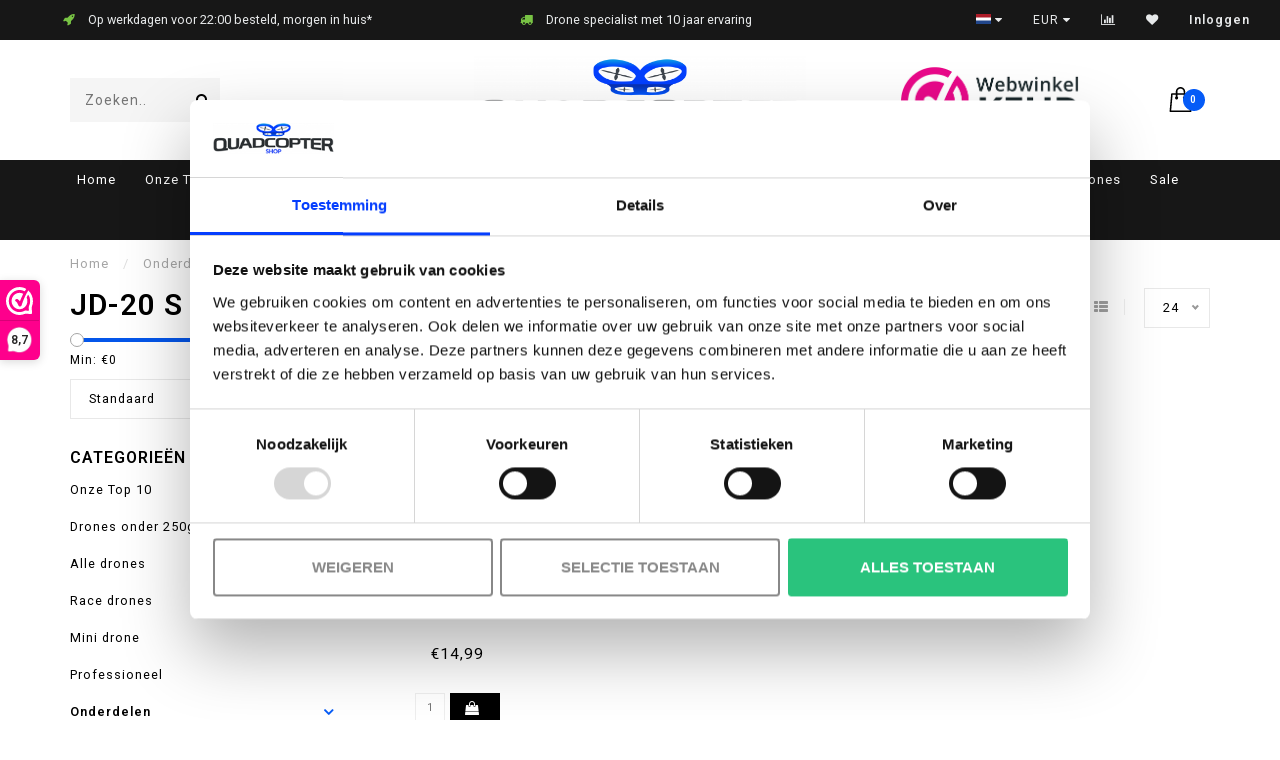

--- FILE ---
content_type: text/html;charset=utf-8
request_url: https://www.quadcopter-shop.nl/onderdelen/jjrc/jd-20-s-pro/
body_size: 12148
content:
<!DOCTYPE html>
<html lang="nl">
  <head>
    
    <!--
        
        Theme Invision | v1.0.5
        Theme designed and created by Dyvelopment - We are true e-commerce heroes!
        
        For custom Lightspeed eCom work like custom design or development,
        please contact us at www.dyvelopment.nl
        
    -->
    
    <meta charset="utf-8"/>
<!-- [START] 'blocks/head.rain' -->
<!--

  (c) 2008-2026 Lightspeed Netherlands B.V.
  http://www.lightspeedhq.com
  Generated: 30-01-2026 @ 06:56:08

-->
<link rel="canonical" href="https://www.quadcopter-shop.nl/onderdelen/jjrc/jd-20-s-pro/"/>
<link rel="alternate" href="https://www.quadcopter-shop.nl/index.rss" type="application/rss+xml" title="Nieuwe producten"/>
<meta name="robots" content="noodp,noydir"/>
<meta name="google-site-verification" content="qQ1F8FDytCRIzLjwpGLlLqRaIWhGDNshPeLGOvkMQj4"/>
<meta property="og:url" content="https://www.quadcopter-shop.nl/onderdelen/jjrc/jd-20-s-pro/?source=facebook"/>
<meta property="og:site_name" content="Quadcopter-shop"/>
<meta property="og:title" content="JJRC JD-20 S PRO onderdelen"/>
<meta property="og:description" content="Alle onderdelen voor de JJRC JD-20 S PRO. Staat je onderdeel er niet tussen, contacteer ons dan."/>
<script src="https://www.powr.io/powr.js?external-type=lightspeed"></script>
<script src="https://integration.feedbackcompany.com/feedback-company-lightspeed-wsi.min.js?summary_uuid=9deda7e1-37cb-4c44-93ad-96fb7f61307c&extended_uuid=30f320a0-4767-43b2-9c05-a2558df4a47d&detail_selector=h1&language=nl"></script>
<script>
<!-- Global site tag (gtag.js) - Google Ads: 971737550 --> 
<script async src="https://www.googletagmanager.com/gtag/js?id=AW-971737550"></script> 
<script>
window.dataLayer = window.dataLayer || [];
function gtag(){dataLayer.push(arguments);} 

gtag('js', new Date()); 
gtag('config', 'AW-971737550',
{'allow_enhanced_conversions':true});
</script> 
</script>
<script>
(function (w, d, s, l, i) {
        w[l] = w[l] || [];
        w[l].push({ "gtm.start": new Date().getTime(), event: "gtm.js" });
        var f = d.getElementsByTagName(s)[0],
        j = d.createElement(s),
        dl = l != "dataLayer" ? "&l=" + l : "";
        j.async = true;
        j.src = "https://toekomst.quadcopter-shop.nl/script.js?id=" + i + dl;
        f.parentNode.insertBefore(j, f);
    })(window, document, "script", "dataLayer", "GTM-N3XGRQK");
</script>
<script>
<script async="true" type="text/javascript" src="https://s.kk-resources.com/leadtag.js" ></script>
</script>
<script>
(function(w,d,s,l,i){w[l]=w[l]||[];w[l].push({'gtm.start':
new Date().getTime(),event:'gtm.js'});var f=d.getElementsByTagName(s)[0],
j=d.createElement(s),dl=l!='dataLayer'?'&l='+l:'';j.async=true;j.src=
'https://www.googletagmanager.com/gtm.js?id='+i+dl;f.parentNode.insertBefore(j,f);
})(window,document,'script','dataLayer','GTM-TNFLDL5P');
</script>
<!--[if lt IE 9]>
<script src="https://cdn.webshopapp.com/assets/html5shiv.js?2025-02-20"></script>
<![endif]-->
<!-- [END] 'blocks/head.rain' -->
    
                                
    <title>JJRC JD-20 S PRO onderdelen - Quadcopter-shop</title>
    
    <meta name="description" content="Alle onderdelen voor de JJRC JD-20 S PRO. Staat je onderdeel er niet tussen, contacteer ons dan." />
    <meta name="keywords" content="JD-20, S, PRO" />
    
    <meta http-equiv="X-UA-Compatible" content="IE=edge">
    <meta name="viewport" content="width=device-width, initial-scale=1.0, maximum-scale=1.0, user-scalable=0">
    <meta name="apple-mobile-web-app-capable" content="yes">
    <meta name="apple-mobile-web-app-status-bar-style" content="black">

    <link rel="shortcut icon" href="https://cdn.webshopapp.com/shops/289374/themes/167406/assets/favicon.ico?20251216134852" type="image/x-icon" />
    
        <meta name="format-detection" content="telephone=no">
    <meta name="format-detection" content="date=no">
    <meta name="format-detection" content="address=no">
    <meta name="format-detection" content="email=no">
        
    <script src="//ajax.googleapis.com/ajax/libs/jquery/1.12.4/jquery.min.js"></script>
    <script>window.jQuery || document.write('<script src="https://cdn.webshopapp.com/shops/289374/themes/167406/assets/jquery-1-12-4-min.js?20260101112136">\x3C/script>')</script>
    
    <link href="//fonts.googleapis.com/css?family=Roboto:400,300,600" rel="stylesheet">
            
    <link rel="stylesheet" href="https://cdn.webshopapp.com/shops/289374/themes/167406/assets/font-awesome-470-min.css?20260101112136" />
    <link rel="stylesheet" href="https://cdn.webshopapp.com/shops/289374/themes/167406/assets/bootstrap-min.css?20260101112136" />
    <link rel="stylesheet" href="https://cdn.webshopapp.com/assets/gui-2-0.css?2025-02-20" />
    <link rel="stylesheet" href="https://cdn.webshopapp.com/assets/gui-responsive-2-0.css?2025-02-20" />
    
            <link rel="stylesheet" href="https://cdn.webshopapp.com/shops/289374/themes/167406/assets/style.css?20260101112136" />
        
    <!-- User defined styles -->
    <link rel="stylesheet" href="https://cdn.webshopapp.com/shops/289374/themes/167406/assets/settings.css?20260101112136" />
    <link rel="stylesheet" href="https://cdn.webshopapp.com/shops/289374/themes/167406/assets/custom.css?20260101112136" />
    
    <script>
      if (!window.console) window.console = {};
      if (!window.console.log) window.console.log = function () { };
      
      var productStorage = {};
      
      var shop = 289374;    
      var staticUrl = 'https://static.webshopapp.com/shops/289374/';
      var currentLang = 'Nederlands';
      var currencySymbol = '€';
      var currencyTitle = 'eur';
      
			var addToCartUrl = 'https://www.quadcopter-shop.nl/cart/add/';
			var gotoProductUrl = 'https://www.quadcopter-shop.nl/go/product/';
      
      /* Some global vars */
      var domain = 'https://www.quadcopter-shop.nl/';
      var url = 'https://www.quadcopter-shop.nl/';
      var mainUrl = 'https://www.quadcopter-shop.nl/';
      var searchUrl = 'https://www.quadcopter-shop.nl/search/';
      var cartUrl = 'https://www.quadcopter-shop.nl/cart/';
      var checkoutUrl = 'https://www.quadcopter-shop.nl/checkout/';
      var notification = false;
      var b2b = false;
			var navbar_dimbg = false;
      var freeShippingNotice = true;
			var currencySymbol = '€';
			var currencyCode = 'EUR';
			var formKey = "769770904d9c37cac054276ce166c4ff";
			var iOSSupport = 1.000000;
      
      
      /* Quick settings */
      var enableQuickShop = true;
			var sliderTimout = 6000;
			var imageRatio = 'portrait';
			var variantBlocks = false; 
			var hover_shows_second_image = true;
			var imageSize = '325x375x2';
      
      /* Some prefedined translations */
      var tContinueShopping = 'Ga verder met winkelen';
      var tProceedToCheckout = 'Doorgaan naar afrekenen';
      var tViewProduct = 'Bekijk product';
      var tAddtoCart = 'Toevoegen aan winkelwagen';
      var tNoInformationFound = 'Geen informatie gevonden';
      var tView = 'Bekijken';
			var tMoreInfo = 'Meer info';
      var tCheckout = 'Bestellen';
			var tClose = 'Sluiten';
      var tNavigation = 'Navigatie';
      var tInStock = 'Op voorraad';
      var tOutOfStock = 'Niet op voorraad';
      var tFreeShipping = '';
      var tAmountToFreeShipping = '';
      var tBackorder = 'Backorder';
      var tSearch = 'Zoeken';
			var tTax = 'Incl. btw';
			var tExclShipping = 'Excl. <a href="https://www.quadcopter-shop.nl/service/shipping-returns/" target="_blank">Verzendkosten</a>';
			var tCustomizeProduct = 'Product aanpassen';
			var tExpired = 'Expired';
			var tDealExpired = 'Actie verlopen';
			var tCompare = 'Vergelijk';
			var tWishlist = 'Verlanglijst';
			var tCart = 'Winkelwagen';
      
      var amountToFreeShipping = parseFloat(35);
      
            function getServerTime()
      {
        return new Date ("Jan 30, 2026 06:56:08 +0100");
      }
    </script>
    
        
      </head>
  <body class="">
    
    <div class="body-content">
        
    <div class="overlay">
      <i class="fa fa-times"></i>
    </div>
    
    <header>
      
<div id="topbar">
  <div class="container-fluid">
    <div class="row">
      
      <div class="col-md-8">
        
<div class="usps-slider-holder" style="width:100%;">
  <div class="swiper-container usps-header">
    <div class="swiper-wrapper">
      
                <div class="swiper-slide usp-block">
          <i class="fa fa-registered" aria-hidden="true"></i> Drones worden gratis verzonden
        </div>
              
                <div class="swiper-slide usp-block">
          <i class="fa fa-rocket" aria-hidden="true"></i> Op werkdagen voor 22:00 besteld, morgen in huis*
        </div>
                
                <div class="swiper-slide usp-block">
          <i class="fa fa-truck" aria-hidden="true"></i> Drone specialist met 10 jaar ervaring
        </div>
              
                <div class="swiper-slide usp-block">
          <i class="fa fa-check" aria-hidden="true"></i> 93% van onze klanten beveelt ons aan!
        </div>
              
		</div>
	</div>
</div>

      </div>
      
      <div class="col-md-4 col-xs-12 hidden-sm hidden-xs hidden-xxs" id="topbar-right">
        <ul>
          <li class="langs dropdown-holder">
            <a href="#" data-toggle="dropdown"><span class="flags nl"></span> <i class="fa fa-caret-down"></i></a>
            
            <ul class="currency-langs-holder dropdown-content dropdown-right">
              <li><strong>Select your language</strong></li>
                                
	<li><a lang="nl" title="Nederlands" href="https://www.quadcopter-shop.nl/go/category/9679686"><span class="flags nl"></span> Nederlands</a></li>
          	</ul>
            
          </li>
          <li  class="currencies dropdown-holder">
            <a href="#" data-toggle="dropdown"><span class="currency-EUR">EUR</span> <i class="fa fa-caret-down"></i></a>
            
                    <ul class="dropdown-content dropdown-right">
                                        <li><a href="https://www.quadcopter-shop.nl/session/currency/eur/"><span class="currency-EUR">EUR</span></a></li>
                                        </ul>

	        </li>
          <li class="compare"><a href="https://www.quadcopter-shop.nl/compare/" title="Vergelijk"><i class="fa fa-bar-chart"></i></a></li>
          <li class="wishlist"><a href="https://www.quadcopter-shop.nl/account/wishlist/" title="Mijn verlanglijst"><i class="fa fa-heart"></i></a></li>
          <li class="account">
            <a href="https://www.quadcopter-shop.nl/account/">
              Inloggen            </a>
          </li>
                  </ul>
        
      </div>
      
    </div>
  </div>
</div>

<!-- Topbar -->
<!-- End topbar -->

<div id="header-holder">
<div class="container" id="header">
  <div class="row">
    
    <div id="header-left" class="col-sm-4 col-xs-3">
      <!--<a href=""><i class="fa fa-user"></i></a>
      <a href=""><i class="fa fa-heart"></i></a>
      <a href=""><i class="fa fa-exchange"></i></a> -->
      
      <div id="mobilenav" class="visible-xxs visible-xs visible-sm">
                <div class="nav-icon">
          <div class="bar1"></div>
        	<div class="bar2"></div>
        	<div class="bar3"></div>
        </div>
      </div>
      
      <div id="scrollnav" class="scrollnav">
                <div class="nav-icon">
          <div class="bar1"></div>
        	<div class="bar2"></div>
        	<div class="bar3"></div>
        </div>
      </div>
      
      <span id="mobilesearch" class="visible-xxs visible-xs visible-sm">
        <a href="https://www.quadcopter-shop.nl/"><i class="fa fa-search" aria-hidden="true"></i></a>
      </span>
      
      <div class="search hidden-sm hidden-xs hidden-xxs">
        <form action="https://www.quadcopter-shop.nl/search/" class="searchform" method="get">
          <div class="search-holder">
            <input type="text" class="searchbox" name="q" placeholder="Zoeken.." autocomplete="off">
          	<!-- d -->
            
            <i class="fa fa-search" aria-hidden="true"></i><i class="fa fa-times clearsearch" aria-hidden="true"></i>
          </div>
          
          
        </form>
          
          <div class="searchcontent hidden-xs hidden-xxs">
            <div class="searchresults"></div>
            <div class="more"><a href="#" class="search-viewall">Bekijk alle resultaten <span>(0)</span></a></div>
            <div class="noresults">Geen producten gevonden</div>
          </div>
      </div>
    </div>
    
    <div class="col-sm-4 col-xs-6" id="logo">
            	<a href="https://www.quadcopter-shop.nl/"><img class="" src="https://cdn.webshopapp.com/shops/289374/themes/167406/assets/logo.png?20251216134852" alt="Quadcopter-shop.nl, de Drone Specialist. Een begrip sinds 2014."></a>
            
    </div>
    
        
        
    <!--<div class="col-md-5 col-sm-7 hidden-xs hidden-xxs" id="hallmark">
            <img src="https://cdn.webshopapp.com/shops/289374/themes/167406/assets/hallmark.png?20251216134852" alt="">
          </div> -->
    
    <div class="header-right col-sm-4 col-xs-3">
      
      <div id="hallmark" class="hidden-sm hidden-xs hidden-xxs">
                      <a href="https://www.webwinkelkeur.nl/webshop/Quadcopter-shop_1202312" target="_blank">
                  <img src="https://cdn.webshopapp.com/shops/289374/themes/167406/assets/hallmark.png?20251216134852" alt="" id="header-hallmark" onerror="$(this).hide();">
                </a>
                    </div>
      
      
      <!--<div class="cart-header-container">-->
      <div class="cartheader">
        
        <!--<a href="">
          <i class="fa fa-heart-o"></i>
        </a> -->
        
        <div class="cart-container cart maincart">
        
        <a href="https://www.quadcopter-shop.nl/cart/">
        <div class="cart-icon">
                    <img src="https://cdn.webshopapp.com/shops/289374/themes/167406/assets/shopping-bag.svg?20260101112136" class="shopping-bag"><span id="qty" class="highlight-bg cart-total-qty">0</span>
        </div>
        
        <!-- <div id="cart-total">
          €0,00
        </div> -->
        </a>
        
        <div class="cart-content-holder hidden-sm hidden-xs hidden-xxs">
          <div class="cart-content">
            <h4>Winkelwagen</h4>
            
                          <p class="noproducts">U heeft geen artikelen in uw winkelwagen</p>
                      </div>
          
        </div>
        </div>
      </div>
      <!--</div>-->
      
      
    </div>
  </div>
</div>
</div>

<div class="cf"></div>
  

<div class="  compact hidden-xxs hidden-xs hidden-sm" id="navbar">
  <div class="container boxed-subnav">
    <div class="row">
      <div class="col-md-12">
        <nav>
          <ul class="smallmenu compact">
        <li class="hidden-sm hidden-xs hidden-xxs"><a href="https://www.quadcopter-shop.nl/">Home</a></li>
  
                <li>
          <a href="https://www.quadcopter-shop.nl/onze-top-10/" class="">Onze Top 10</a>



          

        </li>
                <li>
          <a href="https://www.quadcopter-shop.nl/drones-onder-250gram/" class="">Drones onder 250gram</a>



          

        </li>
                <li>
          <a href="https://www.quadcopter-shop.nl/alle-drones/" class="">Alle drones</a>



          

        </li>
                <li>
          <a href="https://www.quadcopter-shop.nl/race-drones/" class="">Race drones</a>



          

        </li>
                <li>
          <a href="https://www.quadcopter-shop.nl/mini-drone/" class="">Mini drone</a>



          

        </li>
                <li>
          <a href="https://www.quadcopter-shop.nl/professioneel/" class="">Professioneel</a>



          

        </li>
                <li class="active">
          <a href="https://www.quadcopter-shop.nl/onderdelen/" class="dropdown">Onderdelen</a>



                    <ul class="smallmenu sub1">
                        <li>
                                <a href="https://www.quadcopter-shop.nl/onderdelen/accu/">Accu</a>
                            </li>
                        <li>
                                <a href="https://www.quadcopter-shop.nl/onderdelen/batterijen/">Batterijen</a>
                            </li>
                        <li>
                                <a href="https://www.quadcopter-shop.nl/onderdelen/cheerson/">Cheerson </a>
                <ul class="smallmenu sub2">
                                    <li>
                    <a href="https://www.quadcopter-shop.nl/onderdelen/cheerson/cheerson-cx-10-a/">Cheerson cx-10 (a)</a>
                  </li>
                                    <li>
                    <a href="https://www.quadcopter-shop.nl/onderdelen/cheerson/cheerson-cx-10w/">Cheerson cx-10w</a>
                  </li>
                                    <li>
                    <a href="https://www.quadcopter-shop.nl/onderdelen/cheerson/cheerson-cx-10wd/">Cheerson cx-10wd</a>
                  </li>
                                    <li>
                    <a href="https://www.quadcopter-shop.nl/onderdelen/cheerson/cheerson-cx-20/">Cheerson cx-20</a>
                  </li>
                                  </ul>
                            </li>
                        <li>
                                <a href="https://www.quadcopter-shop.nl/onderdelen/dji-terra/">DJI Terra</a>
                            </li>
                        <li>
                                <a href="https://www.quadcopter-shop.nl/onderdelen/dji/">DJI</a>
                <ul class="smallmenu sub2">
                                    <li>
                    <a href="https://www.quadcopter-shop.nl/onderdelen/dji/dji-matrice-4t-d-e/">DJI Matrice 4T/D/E</a>
                  </li>
                                    <li>
                    <a href="https://www.quadcopter-shop.nl/onderdelen/dji/dji-mavic-4-pro/">DJI Mavic 4 PRO</a>
                  </li>
                                    <li>
                    <a href="https://www.quadcopter-shop.nl/onderdelen/dji/dji-neo-2/">DJI NEO 2</a>
                  </li>
                                    <li>
                    <a href="https://www.quadcopter-shop.nl/onderdelen/dji/dji-neo/">DJI Neo</a>
                  </li>
                                    <li>
                    <a href="https://www.quadcopter-shop.nl/onderdelen/dji/dji-air-3s/">DJI Air 3(S) </a>
                  </li>
                                    <li>
                    <a href="https://www.quadcopter-shop.nl/onderdelen/dji/dji-mini-4-pro/">DJI Mini 4 PRO</a>
                  </li>
                                    <li>
                    <a href="https://www.quadcopter-shop.nl/onderdelen/dji/dji-mini-3-pro/">DJI Mini 3 PRO</a>
                  </li>
                                    <li>
                    <a href="https://www.quadcopter-shop.nl/onderdelen/dji/dji-mini-2/">DJI Mini 2</a>
                  </li>
                                    <li>
                    <a href="https://www.quadcopter-shop.nl/onderdelen/dji/dji-mavic-3-reeks/">DJI Mavic 3 reeks</a>
                  </li>
                                    <li>
                    <a href="https://www.quadcopter-shop.nl/onderdelen/dji/dji-mavic-mini/">DJI Mavic Mini</a>
                  </li>
                                    <li>
                    <a href="https://www.quadcopter-shop.nl/onderdelen/dji/dji-avata/">DJI Avata</a>
                  </li>
                                    <li>
                    <a href="https://www.quadcopter-shop.nl/onderdelen/dji/dji-fpv/">DJI FPV</a>
                  </li>
                                    <li>
                    <a href="https://www.quadcopter-shop.nl/onderdelen/dji/dji-mavic-air/">DJI Mavic Air</a>
                  </li>
                                    <li>
                    <a href="https://www.quadcopter-shop.nl/onderdelen/dji/dji-mavic-air-2-s/">DJI Mavic Air 2 (s)</a>
                  </li>
                                    <li>
                    <a href="https://www.quadcopter-shop.nl/onderdelen/dji/dji-mavic-2-reeks/">DJI Mavic 2 reeks</a>
                  </li>
                                    <li>
                    <a href="https://www.quadcopter-shop.nl/onderdelen/dji/dji-spark/">DJI Spark</a>
                  </li>
                                    <li>
                    <a href="https://www.quadcopter-shop.nl/onderdelen/dji/dji-mavic-pro-platinum/">DJI Mavic Pro (Platinum)</a>
                  </li>
                                    <li>
                    <a href="https://www.quadcopter-shop.nl/onderdelen/dji/dji-phantom-4-reeks/">DJI Phantom 4 reeks</a>
                  </li>
                                    <li>
                    <a href="https://www.quadcopter-shop.nl/onderdelen/dji/dji-phantom-3-reeks/">DJI Phantom 3 reeks</a>
                  </li>
                                    <li>
                    <a href="https://www.quadcopter-shop.nl/onderdelen/dji/dji-tello/">DJI Tello</a>
                  </li>
                                    <li>
                    <a href="https://www.quadcopter-shop.nl/onderdelen/dji/dji-osmo-pocket/">DJI Osmo Pocket</a>
                  </li>
                                    <li>
                    <a href="https://www.quadcopter-shop.nl/onderdelen/dji/dji-osmo-action/">DJI Osmo Action</a>
                  </li>
                                  </ul>
                            </li>
                        <li>
                                <a href="https://www.quadcopter-shop.nl/onderdelen/eachine/">Eachine</a>
                <ul class="smallmenu sub2">
                                    <li>
                    <a href="https://www.quadcopter-shop.nl/onderdelen/eachine/e58-pro/">E58 (PRO)</a>
                  </li>
                                    <li>
                    <a href="https://www.quadcopter-shop.nl/onderdelen/eachine/e511/">E511</a>
                  </li>
                                    <li>
                    <a href="https://www.quadcopter-shop.nl/onderdelen/eachine/e520-s/">E520 s</a>
                  </li>
                                    <li>
                    <a href="https://www.quadcopter-shop.nl/onderdelen/eachine/e016h/">E016H</a>
                  </li>
                                    <li>
                    <a href="https://www.quadcopter-shop.nl/onderdelen/eachine/e61/">E61</a>
                  </li>
                                    <li>
                    <a href="https://www.quadcopter-shop.nl/onderdelen/eachine/e010-e011-e012-e013/">E010/E011/E012/E013</a>
                  </li>
                                    <li>
                    <a href="https://www.quadcopter-shop.nl/onderdelen/eachine/e52/">E52</a>
                  </li>
                                  </ul>
                            </li>
                        <li>
                                <a href="https://www.quadcopter-shop.nl/onderdelen/emax/">Emax</a>
                <ul class="smallmenu sub2">
                                    <li>
                    <a href="https://www.quadcopter-shop.nl/onderdelen/emax/emax-tinyhawk-ii-freestyle/">Emax Tinyhawk II Freestyle</a>
                  </li>
                                    <li>
                    <a href="https://www.quadcopter-shop.nl/onderdelen/emax/emax-tinyhawk-iii/">Emax Tinyhawk III </a>
                  </li>
                                    <li>
                    <a href="https://www.quadcopter-shop.nl/onderdelen/emax/emax-tinyhawk-ii-racedrone/">Emax Tinyhawk II racedrone</a>
                  </li>
                                    <li>
                    <a href="https://www.quadcopter-shop.nl/onderdelen/emax/emax-babyhawk-ii/">Emax Babyhawk II </a>
                  </li>
                                    <li>
                    <a href="https://www.quadcopter-shop.nl/onderdelen/emax/emax-nanohawk-x/">Emax  Nanohawk X</a>
                  </li>
                                    <li>
                    <a href="https://www.quadcopter-shop.nl/onderdelen/emax/emax-tinyhawk-freestyle/">Emax Tinyhawk Freestyle</a>
                  </li>
                                    <li>
                    <a href="https://www.quadcopter-shop.nl/onderdelen/emax/emax-hawk-sport/">Emax Hawk Sport</a>
                  </li>
                                    <li>
                    <a href="https://www.quadcopter-shop.nl/onderdelen/emax/emax-tinyhawk-ii-indoor/">Emax Tinyhawk II Indoor</a>
                  </li>
                                  </ul>
                            </li>
                        <li>
                                <a href="https://www.quadcopter-shop.nl/onderdelen/fpv/">FPV</a>
                            </li>
                        <li>
                                <a href="https://www.quadcopter-shop.nl/onderdelen/radio-controller/">Radio controller</a>
                            </li>
                        <li>
                                <a href="https://www.quadcopter-shop.nl/onderdelen/fx/">FX</a>
                            </li>
                        <li>
                                <a href="https://www.quadcopter-shop.nl/onderdelen/hubsan/">Hubsan</a>
                <ul class="smallmenu sub2">
                                    <li>
                    <a href="https://www.quadcopter-shop.nl/onderdelen/hubsan/hubsan-x4-v2/">Hubsan x4 (v2)</a>
                  </li>
                                    <li>
                    <a href="https://www.quadcopter-shop.nl/onderdelen/hubsan/hubsan-h502/">Hubsan H502</a>
                  </li>
                                  </ul>
                            </li>
                        <li>
                                <a href="https://www.quadcopter-shop.nl/onderdelen/jjrc/">JJRC</a>
                <ul class="smallmenu sub2">
                                    <li>
                    <a href="https://www.quadcopter-shop.nl/onderdelen/jjrc/jd-20/">JD-20</a>
                  </li>
                                    <li>
                    <a href="https://www.quadcopter-shop.nl/onderdelen/jjrc/jd-20-s-pro/">JD-20 S PRO</a>
                  </li>
                                    <li>
                    <a href="https://www.quadcopter-shop.nl/onderdelen/jjrc/h78g/">H78G</a>
                  </li>
                                    <li>
                    <a href="https://www.quadcopter-shop.nl/onderdelen/jjrc/jjrc-x16/">JJRC x16 </a>
                  </li>
                                    <li>
                    <a href="https://www.quadcopter-shop.nl/onderdelen/jjrc/jjrc-x28/">JJRC x28</a>
                  </li>
                                  </ul>
                            </li>
                        <li>
                                <a href="https://www.quadcopter-shop.nl/onderdelen/pgytech/">PGYTECH</a>
                            </li>
                        <li>
                                <a href="https://www.quadcopter-shop.nl/onderdelen/sd-kaarten/">SD kaarten</a>
                            </li>
                        <li>
                                <a href="https://www.quadcopter-shop.nl/onderdelen/s-series/">S Series</a>
                <ul class="smallmenu sub2">
                                    <li>
                    <a href="https://www.quadcopter-shop.nl/onderdelen/s-series/s20w/">S20W</a>
                  </li>
                                  </ul>
                            </li>
                        <li>
                                <a href="https://www.quadcopter-shop.nl/onderdelen/visuo/">Visuo</a>
                <ul class="smallmenu sub2">
                                    <li>
                    <a href="https://www.quadcopter-shop.nl/onderdelen/visuo/visuo-xs809hw-w/">Visuo XS809hw/w</a>
                  </li>
                                    <li>
                    <a href="https://www.quadcopter-shop.nl/onderdelen/visuo/visuo-xs809s/">Visuo XS809s</a>
                  </li>
                                    <li>
                    <a href="https://www.quadcopter-shop.nl/onderdelen/visuo/visuo-xs812/">Visuo XS812</a>
                  </li>
                                    <li>
                    <a href="https://www.quadcopter-shop.nl/onderdelen/visuo/visuo-zen-k1/">Visuo Zen K1</a>
                  </li>
                                  </ul>
                            </li>
                        <li>
                                <a href="https://www.quadcopter-shop.nl/onderdelen/walkera/">Walkera</a>
                <ul class="smallmenu sub2">
                                    <li>
                    <a href="https://www.quadcopter-shop.nl/onderdelen/walkera/walkera-f210/">Walkera F210</a>
                  </li>
                                    <li>
                    <a href="https://www.quadcopter-shop.nl/onderdelen/walkera/walkera-f210-3d/">Walkera F210 3d</a>
                  </li>
                                    <li>
                    <a href="https://www.quadcopter-shop.nl/onderdelen/walkera/walkera-f150-rodeo/">Walkera F150 rodeo</a>
                  </li>
                                    <li>
                    <a href="https://www.quadcopter-shop.nl/onderdelen/walkera/walkera-f110-rodeo/">Walkera F110 rodeo</a>
                  </li>
                                    <li>
                    <a href="https://www.quadcopter-shop.nl/onderdelen/walkera/walkera-f215-furious/">Walkera F215 Furious</a>
                  </li>
                                    <li>
                    <a href="https://www.quadcopter-shop.nl/onderdelen/walkera/walkera-f320-furious/">Walkera F320 furious</a>
                  </li>
                                    <li>
                    <a href="https://www.quadcopter-shop.nl/onderdelen/walkera/walkera-runner-advance-gps/">Walkera Runner Advance GPS</a>
                  </li>
                                    <li>
                    <a href="https://www.quadcopter-shop.nl/onderdelen/walkera/walkera-runner-250/">Walkera Runner 250</a>
                  </li>
                                    <li>
                    <a href="https://www.quadcopter-shop.nl/onderdelen/walkera/walkera-runner-pro/">Walkera Runner PRO</a>
                  </li>
                                    <li>
                    <a href="https://www.quadcopter-shop.nl/onderdelen/walkera/walkera-qr-x350pro/">Walkera QR X350PRO</a>
                  </li>
                                  </ul>
                            </li>
                        <li>
                                <a href="https://www.quadcopter-shop.nl/onderdelen/lipo-bag/">Lipo bag</a>
                            </li>
                      </ul>
          

        </li>
                <li>
          <a href="https://www.quadcopter-shop.nl/occasion-drones/" class="">Occasion drones</a>



          

        </li>
              
                						<li>
            <a href="https://www.quadcopter-shop.nl/collection/offers/" >Sale</a>
          </li>
                                
                          <li>
            <a href="https://www.quadcopter-shop.nl/blogs/blog/">Blog Quadcopter-shop</a>
          </li>
                        
                <li>
          <a href="https://www.quadcopter-shop.nl/brands/">Merken</a>
        </li>
                
      </ul>        </nav>
      </div>
    </div>
  </div>
</div>

    </header>
    
        <div itemscope itemtype="http://schema.org/BreadcrumbList" class="breadcrumbs">
  <div class="container">
    <div class="row">
      <div class="col-md-12">
        <a href="https://www.quadcopter-shop.nl/" title="Home">Home</a>
        
                        <span itemprop="itemListElement" itemscope itemtype="http://schema.org/ListItem">
          <span class="seperator">/</span> <a href="https://www.quadcopter-shop.nl/onderdelen/" itemprop="item"><span itemprop="name">Onderdelen</span></a>
          <meta itemprop="position" content="1" />
        </span>
                        <span itemprop="itemListElement" itemscope itemtype="http://schema.org/ListItem">
          <span class="seperator">/</span> <a href="https://www.quadcopter-shop.nl/onderdelen/jjrc/" itemprop="item"><span itemprop="name">JJRC</span></a>
          <meta itemprop="position" content="2" />
        </span>
                        <span itemprop="itemListElement" itemscope itemtype="http://schema.org/ListItem">
          <span class="seperator">/</span> <a href="https://www.quadcopter-shop.nl/onderdelen/jjrc/jd-20-s-pro/" itemprop="item"><span itemprop="name">JD-20 S PRO</span></a>
          <meta itemprop="position" content="3" />
        </span>
                      </div>
    </div>
  </div>
</div>        
        
    <div class="container collection">
  
  
    
      <div class="row ">
        <div class="col-md-6">
          <h1 class="page-title">JD-20 S PRO</h1>
        </div>
        <div class="col-md-6 text-right">

          <div class="filters-top">
          <a class="amount hidden-xs hidden-xxs">1 Product</a>

          <a href="https://www.quadcopter-shop.nl/onderdelen/jjrc/jd-20-s-pro/" class="active"><i class="fa fa-th"></i></a>
          <a href="https://www.quadcopter-shop.nl/onderdelen/jjrc/jd-20-s-pro/?mode=list" class=""><i class="fa fa-th-list"></i></a>

          <select onchange="document.location=$(this).find(':selected').attr('data-url')">
              <option value="24" data-url="https://www.quadcopter-shop.nl/onderdelen/jjrc/jd-20-s-pro/">24</option>
                                          <option value="6" data-url="https://www.quadcopter-shop.nl/onderdelen/jjrc/jd-20-s-pro/?limit=6">6</option>
                                                        <option value="12" data-url="https://www.quadcopter-shop.nl/onderdelen/jjrc/jd-20-s-pro/?limit=12">12</option>
                                                                                    <option value="36" data-url="https://www.quadcopter-shop.nl/onderdelen/jjrc/jd-20-s-pro/?limit=36">36</option>
                                                        <option value="50" data-url="https://www.quadcopter-shop.nl/onderdelen/jjrc/jd-20-s-pro/?limit=50">50</option>
                                                        <option value="100" data-url="https://www.quadcopter-shop.nl/onderdelen/jjrc/jd-20-s-pro/?limit=100">100</option>
                                      </select>
          </div>

        </div>
      </div>

      <!-- <hr>-->
  
        
  <div class="row">    
    <div class="col-md-3 sidebar">
      
		    <div class="filters">
      <form action="https://www.quadcopter-shop.nl/onderdelen/jjrc/jd-20-s-pro/" method="get" id="filter_form">
        <input type="hidden" name="mode" value="grid" id="filter_form_mode" />
        <input type="hidden" name="limit" value="24" id="filter_form_limit" />
        <input type="hidden" name="sort" value="default" id="filter_form_sort" />
        <input type="hidden" name="max" value="15" id="filter_form_max" />
        <input type="hidden" name="min" value="0" id="filter_form_min" />
        
        <div class="price-filter">
          <!--<h3>Filters</h3>-->
          <div class="sidebar-filter-slider">
            <div id="collection-filter-price"></div>
          </div>
          <div class="sidebar-filter-range cf">
            <div class="min">Min: €<span>0</span></div>
            <div class="max">Max: €<span>15</span></div>
          </div>
        </div>

                
        <select name="sort" onchange="$('#formSortModeLimit').submit();">
                    <option value="default" selected="selected">Standaard</option>
                    <option value="popular">Meest bekeken</option>
                    <option value="newest">Nieuwste producten</option>
                    <option value="lowest">Laagste prijs</option>
                    <option value="highest">Hoogste prijs</option>
                    <option value="asc">Naam oplopend</option>
                    <option value="desc">Naam aflopend</option>
                  </select>        
                
        
                
                
      </form>
    </div>
		
    <div class="sidebar-cats rowmargin hidden-sm hidden-xs hidden-xxs ">
      <h4>Categorieën</h4>
      
      <ul class="sub0">
            <li>
        <div class="main-cat">
          <a href="https://www.quadcopter-shop.nl/onze-top-10/">Onze Top 10</a>        </div>
        
                
      </li>
            <li>
        <div class="main-cat">
          <a href="https://www.quadcopter-shop.nl/drones-onder-250gram/">Drones onder 250gram</a>        </div>
        
                
      </li>
            <li>
        <div class="main-cat">
          <a href="https://www.quadcopter-shop.nl/alle-drones/">Alle drones</a>        </div>
        
                
      </li>
            <li>
        <div class="main-cat">
          <a href="https://www.quadcopter-shop.nl/race-drones/">Race drones</a>        </div>
        
                
      </li>
            <li>
        <div class="main-cat">
          <a href="https://www.quadcopter-shop.nl/mini-drone/">Mini drone</a>        </div>
        
                
      </li>
            <li>
        <div class="main-cat">
          <a href="https://www.quadcopter-shop.nl/professioneel/">Professioneel</a>        </div>
        
                
      </li>
            <li class="active">
        <div class="main-cat">
          <a href="https://www.quadcopter-shop.nl/onderdelen/">Onderdelen</a><span class="open-sub"></span>        </div>
        
                
                
        <ul class="sub1">
                    <li class=" nosubs">
            
            <div class="main-cat">
              <a href="https://www.quadcopter-shop.nl/onderdelen/accu/">Accu <span class="count">(39)</span></a>            </div>
            
                        
          </li>
                    <li class=" nosubs">
            
            <div class="main-cat">
              <a href="https://www.quadcopter-shop.nl/onderdelen/batterijen/">Batterijen <span class="count">(5)</span></a>            </div>
            
                        
          </li>
                    <li class="">
            
            <div class="main-cat">
              <a href="https://www.quadcopter-shop.nl/onderdelen/cheerson/">Cheerson  <span class="count">(4)</span></a><span class="open-sub"></span>            </div>
            
                        <ul class="sub2">
                            <li>
                
                <div class="main-cat">
                  <a href="https://www.quadcopter-shop.nl/onderdelen/cheerson/cheerson-cx-10-a/">Cheerson cx-10 (a)</a>                </div>
                
                                  
              </li>
                            <li>
                
                <div class="main-cat">
                  <a href="https://www.quadcopter-shop.nl/onderdelen/cheerson/cheerson-cx-10w/">Cheerson cx-10w</a>                </div>
                
                                  
              </li>
                            <li>
                
                <div class="main-cat">
                  <a href="https://www.quadcopter-shop.nl/onderdelen/cheerson/cheerson-cx-10wd/">Cheerson cx-10wd</a>                </div>
                
                                  
              </li>
                            <li>
                
                <div class="main-cat">
                  <a href="https://www.quadcopter-shop.nl/onderdelen/cheerson/cheerson-cx-20/">Cheerson cx-20</a>                </div>
                
                                  
              </li>
                          </ul>
                        
          </li>
                    <li class=" nosubs">
            
            <div class="main-cat">
              <a href="https://www.quadcopter-shop.nl/onderdelen/dji-terra/">DJI Terra <span class="count">(5)</span></a>            </div>
            
                        
          </li>
                    <li class="">
            
            <div class="main-cat">
              <a href="https://www.quadcopter-shop.nl/onderdelen/dji/">DJI <span class="count">(1)</span></a><span class="open-sub"></span>            </div>
            
                        <ul class="sub2">
                            <li>
                
                <div class="main-cat">
                  <a href="https://www.quadcopter-shop.nl/onderdelen/dji/dji-matrice-4t-d-e/">DJI Matrice 4T/D/E</a>                </div>
                
                                  
              </li>
                            <li>
                
                <div class="main-cat">
                  <a href="https://www.quadcopter-shop.nl/onderdelen/dji/dji-mavic-4-pro/">DJI Mavic 4 PRO</a>                </div>
                
                                  
              </li>
                            <li>
                
                <div class="main-cat">
                  <a href="https://www.quadcopter-shop.nl/onderdelen/dji/dji-neo-2/">DJI NEO 2</a>                </div>
                
                                  
              </li>
                            <li>
                
                <div class="main-cat">
                  <a href="https://www.quadcopter-shop.nl/onderdelen/dji/dji-neo/">DJI Neo</a>                </div>
                
                                  
              </li>
                            <li>
                
                <div class="main-cat">
                  <a href="https://www.quadcopter-shop.nl/onderdelen/dji/dji-air-3s/">DJI Air 3(S) </a>                </div>
                
                                  
              </li>
                            <li>
                
                <div class="main-cat">
                  <a href="https://www.quadcopter-shop.nl/onderdelen/dji/dji-mini-4-pro/">DJI Mini 4 PRO</a>                </div>
                
                                  
              </li>
                            <li>
                
                <div class="main-cat">
                  <a href="https://www.quadcopter-shop.nl/onderdelen/dji/dji-mini-3-pro/">DJI Mini 3 PRO</a>                </div>
                
                                  
              </li>
                            <li>
                
                <div class="main-cat">
                  <a href="https://www.quadcopter-shop.nl/onderdelen/dji/dji-mini-2/">DJI Mini 2</a>                </div>
                
                                  
              </li>
                            <li>
                
                <div class="main-cat">
                  <a href="https://www.quadcopter-shop.nl/onderdelen/dji/dji-mavic-3-reeks/">DJI Mavic 3 reeks</a>                </div>
                
                                  
              </li>
                            <li>
                
                <div class="main-cat">
                  <a href="https://www.quadcopter-shop.nl/onderdelen/dji/dji-mavic-mini/">DJI Mavic Mini</a>                </div>
                
                                  
              </li>
                            <li>
                
                <div class="main-cat">
                  <a href="https://www.quadcopter-shop.nl/onderdelen/dji/dji-avata/">DJI Avata</a>                </div>
                
                                  
              </li>
                            <li>
                
                <div class="main-cat">
                  <a href="https://www.quadcopter-shop.nl/onderdelen/dji/dji-fpv/">DJI FPV</a>                </div>
                
                                  
              </li>
                            <li>
                
                <div class="main-cat">
                  <a href="https://www.quadcopter-shop.nl/onderdelen/dji/dji-mavic-air/">DJI Mavic Air</a>                </div>
                
                                  
              </li>
                            <li>
                
                <div class="main-cat">
                  <a href="https://www.quadcopter-shop.nl/onderdelen/dji/dji-mavic-air-2-s/">DJI Mavic Air 2 (s)</a>                </div>
                
                                  
              </li>
                            <li>
                
                <div class="main-cat">
                  <a href="https://www.quadcopter-shop.nl/onderdelen/dji/dji-mavic-2-reeks/">DJI Mavic 2 reeks</a>                </div>
                
                                  
              </li>
                            <li>
                
                <div class="main-cat">
                  <a href="https://www.quadcopter-shop.nl/onderdelen/dji/dji-spark/">DJI Spark</a>                </div>
                
                                  
              </li>
                            <li>
                
                <div class="main-cat">
                  <a href="https://www.quadcopter-shop.nl/onderdelen/dji/dji-mavic-pro-platinum/">DJI Mavic Pro (Platinum)</a>                </div>
                
                                  
              </li>
                            <li>
                
                <div class="main-cat">
                  <a href="https://www.quadcopter-shop.nl/onderdelen/dji/dji-phantom-4-reeks/">DJI Phantom 4 reeks</a>                </div>
                
                                  
              </li>
                            <li>
                
                <div class="main-cat">
                  <a href="https://www.quadcopter-shop.nl/onderdelen/dji/dji-phantom-3-reeks/">DJI Phantom 3 reeks</a>                </div>
                
                                  
              </li>
                            <li>
                
                <div class="main-cat">
                  <a href="https://www.quadcopter-shop.nl/onderdelen/dji/dji-tello/">DJI Tello</a>                </div>
                
                                  
              </li>
                            <li>
                
                <div class="main-cat">
                  <a href="https://www.quadcopter-shop.nl/onderdelen/dji/dji-osmo-pocket/">DJI Osmo Pocket</a>                </div>
                
                                  
              </li>
                            <li>
                
                <div class="main-cat">
                  <a href="https://www.quadcopter-shop.nl/onderdelen/dji/dji-osmo-action/">DJI Osmo Action</a>                </div>
                
                                  
              </li>
                          </ul>
                        
          </li>
                    <li class="">
            
            <div class="main-cat">
              <a href="https://www.quadcopter-shop.nl/onderdelen/eachine/">Eachine <span class="count">(1)</span></a><span class="open-sub"></span>            </div>
            
                        <ul class="sub2">
                            <li>
                
                <div class="main-cat">
                  <a href="https://www.quadcopter-shop.nl/onderdelen/eachine/e58-pro/">E58 (PRO)</a>                </div>
                
                                  
              </li>
                            <li>
                
                <div class="main-cat">
                  <a href="https://www.quadcopter-shop.nl/onderdelen/eachine/e511/">E511</a>                </div>
                
                                  
              </li>
                            <li>
                
                <div class="main-cat">
                  <a href="https://www.quadcopter-shop.nl/onderdelen/eachine/e520-s/">E520 s</a>                </div>
                
                                  
              </li>
                            <li>
                
                <div class="main-cat">
                  <a href="https://www.quadcopter-shop.nl/onderdelen/eachine/e016h/">E016H</a>                </div>
                
                                  
              </li>
                            <li>
                
                <div class="main-cat">
                  <a href="https://www.quadcopter-shop.nl/onderdelen/eachine/e61/">E61</a>                </div>
                
                                  
              </li>
                            <li>
                
                <div class="main-cat">
                  <a href="https://www.quadcopter-shop.nl/onderdelen/eachine/e010-e011-e012-e013/">E010/E011/E012/E013</a>                </div>
                
                                  
              </li>
                            <li>
                
                <div class="main-cat">
                  <a href="https://www.quadcopter-shop.nl/onderdelen/eachine/e52/">E52</a>                </div>
                
                                  
              </li>
                          </ul>
                        
          </li>
                    <li class="">
            
            <div class="main-cat">
              <a href="https://www.quadcopter-shop.nl/onderdelen/emax/">Emax <span class="count">(18)</span></a><span class="open-sub"></span>            </div>
            
                        <ul class="sub2">
                            <li>
                
                <div class="main-cat">
                  <a href="https://www.quadcopter-shop.nl/onderdelen/emax/emax-tinyhawk-ii-freestyle/">Emax Tinyhawk II Freestyle</a>                </div>
                
                                  
              </li>
                            <li>
                
                <div class="main-cat">
                  <a href="https://www.quadcopter-shop.nl/onderdelen/emax/emax-tinyhawk-iii/">Emax Tinyhawk III </a>                </div>
                
                                  
              </li>
                            <li>
                
                <div class="main-cat">
                  <a href="https://www.quadcopter-shop.nl/onderdelen/emax/emax-tinyhawk-ii-racedrone/">Emax Tinyhawk II racedrone</a>                </div>
                
                                  
              </li>
                            <li>
                
                <div class="main-cat">
                  <a href="https://www.quadcopter-shop.nl/onderdelen/emax/emax-babyhawk-ii/">Emax Babyhawk II </a>                </div>
                
                                  
              </li>
                            <li>
                
                <div class="main-cat">
                  <a href="https://www.quadcopter-shop.nl/onderdelen/emax/emax-nanohawk-x/">Emax  Nanohawk X</a>                </div>
                
                                  
              </li>
                            <li>
                
                <div class="main-cat">
                  <a href="https://www.quadcopter-shop.nl/onderdelen/emax/emax-tinyhawk-freestyle/">Emax Tinyhawk Freestyle</a>                </div>
                
                                  
              </li>
                            <li>
                
                <div class="main-cat">
                  <a href="https://www.quadcopter-shop.nl/onderdelen/emax/emax-hawk-sport/">Emax Hawk Sport</a>                </div>
                
                                  
              </li>
                            <li>
                
                <div class="main-cat">
                  <a href="https://www.quadcopter-shop.nl/onderdelen/emax/emax-tinyhawk-ii-indoor/">Emax Tinyhawk II Indoor</a>                </div>
                
                                  
              </li>
                          </ul>
                        
          </li>
                    <li class=" nosubs">
            
            <div class="main-cat">
              <a href="https://www.quadcopter-shop.nl/onderdelen/fpv/">FPV <span class="count">(5)</span></a>            </div>
            
                        
          </li>
                    <li class=" nosubs">
            
            <div class="main-cat">
              <a href="https://www.quadcopter-shop.nl/onderdelen/radio-controller/">Radio controller <span class="count">(10)</span></a>            </div>
            
                        
          </li>
                    <li class=" nosubs">
            
            <div class="main-cat">
              <a href="https://www.quadcopter-shop.nl/onderdelen/fx/">FX <span class="count">(0)</span></a>            </div>
            
                        
          </li>
                    <li class="">
            
            <div class="main-cat">
              <a href="https://www.quadcopter-shop.nl/onderdelen/hubsan/">Hubsan <span class="count">(1)</span></a><span class="open-sub"></span>            </div>
            
                        <ul class="sub2">
                            <li>
                
                <div class="main-cat">
                  <a href="https://www.quadcopter-shop.nl/onderdelen/hubsan/hubsan-x4-v2/">Hubsan x4 (v2)</a>                </div>
                
                                  
              </li>
                            <li>
                
                <div class="main-cat">
                  <a href="https://www.quadcopter-shop.nl/onderdelen/hubsan/hubsan-h502/">Hubsan H502</a>                </div>
                
                                  
              </li>
                          </ul>
                        
          </li>
                    <li class="active">
            
            <div class="main-cat">
              <a href="https://www.quadcopter-shop.nl/onderdelen/jjrc/">JJRC <span class="count">(1)</span></a><span class="open-sub"></span>            </div>
            
                        <ul class="sub2">
                            <li>
                
                <div class="main-cat">
                  <a href="https://www.quadcopter-shop.nl/onderdelen/jjrc/jd-20/">JD-20</a>                </div>
                
                                  
              </li>
                            <li class="active">
                
                <div class="main-cat">
                  <a href="https://www.quadcopter-shop.nl/onderdelen/jjrc/jd-20-s-pro/">JD-20 S PRO</a>                </div>
                
                                  
              </li>
                            <li>
                
                <div class="main-cat">
                  <a href="https://www.quadcopter-shop.nl/onderdelen/jjrc/h78g/">H78G</a>                </div>
                
                                  
              </li>
                            <li>
                
                <div class="main-cat">
                  <a href="https://www.quadcopter-shop.nl/onderdelen/jjrc/jjrc-x16/">JJRC x16 </a>                </div>
                
                                  
              </li>
                            <li>
                
                <div class="main-cat">
                  <a href="https://www.quadcopter-shop.nl/onderdelen/jjrc/jjrc-x28/">JJRC x28</a>                </div>
                
                                  
              </li>
                          </ul>
                        
          </li>
                    <li class=" nosubs">
            
            <div class="main-cat">
              <a href="https://www.quadcopter-shop.nl/onderdelen/pgytech/">PGYTECH <span class="count">(1)</span></a>            </div>
            
                        
          </li>
                    <li class=" nosubs">
            
            <div class="main-cat">
              <a href="https://www.quadcopter-shop.nl/onderdelen/sd-kaarten/">SD kaarten <span class="count">(5)</span></a>            </div>
            
                        
          </li>
                    <li class="">
            
            <div class="main-cat">
              <a href="https://www.quadcopter-shop.nl/onderdelen/s-series/">S Series <span class="count">(0)</span></a><span class="open-sub"></span>            </div>
            
                        <ul class="sub2">
                            <li>
                
                <div class="main-cat">
                  <a href="https://www.quadcopter-shop.nl/onderdelen/s-series/s20w/">S20W</a>                </div>
                
                                  
              </li>
                          </ul>
                        
          </li>
                    <li class="">
            
            <div class="main-cat">
              <a href="https://www.quadcopter-shop.nl/onderdelen/visuo/">Visuo <span class="count">(0)</span></a><span class="open-sub"></span>            </div>
            
                        <ul class="sub2">
                            <li>
                
                <div class="main-cat">
                  <a href="https://www.quadcopter-shop.nl/onderdelen/visuo/visuo-xs809hw-w/">Visuo XS809hw/w</a>                </div>
                
                                  
              </li>
                            <li>
                
                <div class="main-cat">
                  <a href="https://www.quadcopter-shop.nl/onderdelen/visuo/visuo-xs809s/">Visuo XS809s</a>                </div>
                
                                  
              </li>
                            <li>
                
                <div class="main-cat">
                  <a href="https://www.quadcopter-shop.nl/onderdelen/visuo/visuo-xs812/">Visuo XS812</a>                </div>
                
                                  
              </li>
                            <li>
                
                <div class="main-cat">
                  <a href="https://www.quadcopter-shop.nl/onderdelen/visuo/visuo-zen-k1/">Visuo Zen K1</a>                </div>
                
                                  
              </li>
                          </ul>
                        
          </li>
                    <li class="">
            
            <div class="main-cat">
              <a href="https://www.quadcopter-shop.nl/onderdelen/walkera/">Walkera <span class="count">(16)</span></a><span class="open-sub"></span>            </div>
            
                        <ul class="sub2">
                            <li>
                
                <div class="main-cat">
                  <a href="https://www.quadcopter-shop.nl/onderdelen/walkera/walkera-f210/">Walkera F210</a>                </div>
                
                                  
              </li>
                            <li>
                
                <div class="main-cat">
                  <a href="https://www.quadcopter-shop.nl/onderdelen/walkera/walkera-f210-3d/">Walkera F210 3d</a>                </div>
                
                                  
              </li>
                            <li>
                
                <div class="main-cat">
                  <a href="https://www.quadcopter-shop.nl/onderdelen/walkera/walkera-f150-rodeo/">Walkera F150 rodeo</a>                </div>
                
                                  
              </li>
                            <li>
                
                <div class="main-cat">
                  <a href="https://www.quadcopter-shop.nl/onderdelen/walkera/walkera-f110-rodeo/">Walkera F110 rodeo</a>                </div>
                
                                  
              </li>
                            <li>
                
                <div class="main-cat">
                  <a href="https://www.quadcopter-shop.nl/onderdelen/walkera/walkera-f215-furious/">Walkera F215 Furious</a>                </div>
                
                                  
              </li>
                            <li>
                
                <div class="main-cat">
                  <a href="https://www.quadcopter-shop.nl/onderdelen/walkera/walkera-f320-furious/">Walkera F320 furious</a>                </div>
                
                                  
              </li>
                            <li>
                
                <div class="main-cat">
                  <a href="https://www.quadcopter-shop.nl/onderdelen/walkera/walkera-runner-advance-gps/">Walkera Runner Advance GPS</a>                </div>
                
                                  
              </li>
                            <li>
                
                <div class="main-cat">
                  <a href="https://www.quadcopter-shop.nl/onderdelen/walkera/walkera-runner-250/">Walkera Runner 250</a>                </div>
                
                                  
              </li>
                            <li>
                
                <div class="main-cat">
                  <a href="https://www.quadcopter-shop.nl/onderdelen/walkera/walkera-runner-pro/">Walkera Runner PRO</a>                </div>
                
                                  
              </li>
                            <li>
                
                <div class="main-cat">
                  <a href="https://www.quadcopter-shop.nl/onderdelen/walkera/walkera-qr-x350pro/">Walkera QR X350PRO</a>                </div>
                
                                  
              </li>
                          </ul>
                        
          </li>
                    <li class=" nosubs">
            
            <div class="main-cat">
              <a href="https://www.quadcopter-shop.nl/onderdelen/lipo-bag/">Lipo bag <span class="count">(3)</span></a>            </div>
            
                        
          </li>
                  </ul>
                
      </li>
            <li>
        <div class="main-cat">
          <a href="https://www.quadcopter-shop.nl/occasion-drones/">Occasion drones</a>        </div>
        
                
      </li>
            </ul>
      
    </div>
    

  <div class="sidebar-usps rowmargin hidden-sm hidden-xs hidden-xxs">
              <ul>
            <li><i class="fa fa-registered" aria-hidden="true"></i> <h4>Drone specialist met ruim 10 jaar ervaring</h4> </li>
                  <li><i class="fa fa-rocket" aria-hidden="true"></i> <h4>Voor 22:00 besteld, morgen in huis</h4> *Geldt voor specifieke producten</li>
                  <li><i class="fa fa-truck" aria-hidden="true"></i> <h4>Drones worden gratis verzonden </h4> *binnen BENELUX+DUITSLAND</li>
                  <li><i class="fa fa-check" aria-hidden="true"></i> <h4>93% van onze klanten beveelt ons aan</h4> </li>
            </ul>
  </div>


	    
    
    
<script type="text/javascript">
  $(function(){
    $('#filter_form input, #filter_form select').change(function(){
      //$(this).closest('form').submit();
      $('#filter_form').submit();
    });
    
    $("#collection-filter-price").slider(
    {
      range: true,
      min: 0,
      max: 15,
      values: [0, 15],
      step: 1,
      slide: function( event, ui)
      {
        $('.sidebar-filter-range .min span').html(ui.values[0]);
        $('.sidebar-filter-range .max span').html(ui.values[1]);
        
        $('#filter_form_min').val(ui.values[0]);
        $('#filter_form_max').val(ui.values[1]);
      },
      stop: function(event, ui)
      {
        $('#filter_form').submit();
      }
    });
  
    

  });
 $(document).ready(function() {
    $('.min-input, .max-input').on('change', function() {
        let minVal = $('.min-input').val();
        let maxVal = $('.max-input').val();

        // Zorg ervoor dat invoerwaarden numeriek zijn
        minVal = parseInt(minVal) || 0;
        maxVal = parseInt(maxVal) || 15;

        // Update de verborgen inputvelden
        $('#filter_form_min').val(minVal);
        $('#filter_form_max').val(maxVal);

        // Update de slider visueel
        $("#collection-filter-price").slider("values", [minVal, maxVal]);

        // Formulier automatisch verzenden
        $('#filter_form').submit();
    });
});

</script>    </div>
    <div class="col-md-9">
            
      
      <div class="row">
                        


<div class="col-md-3 col-sm-4 col-xs-6 col-xxs-6 rowmargin">
  
  <div class="product-block-holder" data-pid="103881593" data-json="https://www.quadcopter-shop.nl/lipo-safe-bag-23x305-cm.html?format=json" data-img1="" data-img2="">
    <div class="product-block">
      
            
      <div class="product-block-image">
      	<a href="https://www.quadcopter-shop.nl/lipo-safe-bag-23x305-cm.html">
                                  <img src="https://cdn.webshopapp.com/shops/289374/files/307985789/325x375x2/lipo-bag-30x23-cm.jpg" alt="Lipo bag 30x23 cm" title="Lipo bag 30x23 cm" />
                                <div class="himage"></div>
        </a>
      </div>
      
                  <div class="product-block-stock">
        <i class="fa fa-spinner fa-spin"></i>
      </div>
            
            <div class="product-block-reviews">
          
                              
          <span class="stars">
                          <i class="fa fa-star empty"></i> <i class="fa fa-star empty"></i> <i class="fa fa-star empty"></i> <i class="fa fa-star empty"></i> <i class="fa fa-star empty"></i>
                      </span>
        
      </div>
            
            <a href="https://www.quadcopter-shop.nl/lipo-safe-bag-23x305-cm.html" class="button product-block-quick quickshop hidden-sm hidden-xs hidden-xxs" data-pid="103881593">
      	<i class="fa fa-shopping-bag"></i> Quick shop
      </a>
            
      
      <h4 class="hidehover">
        <a href="https://www.quadcopter-shop.nl/lipo-safe-bag-23x305-cm.html" title="Lipo bag 30x23 cm" class="title">
          Lipo bag 30x23 cm        </a>
      </h4>
      
      <div class="product-block-meta-holder">
      <div class="product-block-meta">
        
        <div class="product-block-desc">Lipo safe bag 30x23 cm</div>
        
                <div class="product-block-price hidehover">
                    €14,99
        </div>        
              </div>
      </div>
      
              
            
            <div class="quick-order">
        <form id="quick-order-103881593" action="https://www.quadcopter-shop.nl/cart/add/210049805/">
          <input type="text" class="qty-fast" name="quantity" value="1">
          <a href="https://www.quadcopter-shop.nl/cart/add/210049805/" class="button quick-cart small-button"><i class="fa fa-shopping-bag"></i></a>
        </form>
      </div>
            
            
    </div>
  </div>
  
</div>






















             
      </div>
      
			
            <div class="row rowmargin">
        <div class="col-md-12">
          

            <div class="overflow-content-holder">
              <div class="collection-content overflow-content">
                                  <div class="row">
                    <div class="col-sm-4 hidden-xs hidden-xxs">
                  		<img src="https://cdn.webshopapp.com/shops/289374/files/308820814/image.jpg" style="" class="img-responsive">
                    </div>
                    <div class="col-sm-8">
                      <p>Alle onderdelen voor de JJRC JD-20 S PRO. Staat je onderdeel er niet tussen, contacteer ons dan.</p>
                    </div>
                  </div>
                                
                <div class="overflow-fade"></div>
              </div>
            </div>

          
          <div class="overflow-expand-holder">
            <div class="read-more"><i class="fa fa-angle-down" aria-hidden="true"></i> Lees meer</div>
            <div class="read-less"><i class="fa fa-angle-up" aria-hidden="true"></i>  Lees minder</div>
          </div>
          
        </div>
      </div>
            
    </div>
  </div>
  
    
</div>    
    <!-- [START] 'blocks/body.rain' -->
<script>
(function () {
  var s = document.createElement('script');
  s.type = 'text/javascript';
  s.async = true;
  s.src = 'https://www.quadcopter-shop.nl/services/stats/pageview.js';
  ( document.getElementsByTagName('head')[0] || document.getElementsByTagName('body')[0] ).appendChild(s);
})();
</script>
  <!-- Google Tag Manager (noscript) -->
<noscript><iframe src="https://toekomst.quadcopter-shop.nl/ns.html?id=GTM-N3XGRQK" height="0" width="0" style="display:none;visibility:hidden"></iframe></noscript>
<!-- End Google Tag Manager -->
<script defer src="https://toekomst.quadcopter-shop.nl/adex.js"></script>
<script defer src="https://toekomst.quadcopter-shop.nl/settings.js"></script>
<script src="https://toekomst.quadcopter-shop.nl/lightspeed-c-series-v2-minified.js"></script>
<script async="true" type="text/javascript" src="https://s.kk-resources.com/leadtag.js" ></script>
<!-- Google Tag Manager (noscript) -->
<noscript><iframe src="https://www.googletagmanager.com/ns.html?id=GTM-TNFLDL5P"
height="0" width="0" style="display:none;visibility:hidden"></iframe></noscript>
<!-- End Google Tag Manager (noscript) -->
<script>
(function () {
  var s = document.createElement('script');
  s.type = 'text/javascript';
  s.async = true;
  s.src = 'https://chimpstatic.com/mcjs-connected/js/users/2b9f2428e42a31eb54359032a/b7109557a880ced261b08d93a.js';
  ( document.getElementsByTagName('head')[0] || document.getElementsByTagName('body')[0] ).appendChild(s);
})();
</script>
<script>
(function () {
  var s = document.createElement('script');
  s.type = 'text/javascript';
  s.async = true;
  s.src = 'https://js.sitesearch360.com/plugin/bundle/9406.js?integration=lightspeed';
  ( document.getElementsByTagName('head')[0] || document.getElementsByTagName('body')[0] ).appendChild(s);
})();
</script>
<script>
(function () {
  var s = document.createElement('script');
  s.type = 'text/javascript';
  s.async = true;
  s.src = 'https://cdn.inventoryalarm.net/ls/eu1/4/7/289374/nl/757334aa9e3a93b4f53926c01d0f35be.js';
  ( document.getElementsByTagName('head')[0] || document.getElementsByTagName('body')[0] ).appendChild(s);
})();
</script>
<script>
(function () {
  var s = document.createElement('script');
  s.type = 'text/javascript';
  s.async = true;
  s.src = 'https://dashboard.webwinkelkeur.nl/webshops/sidebar.js?id=1202312';
  ( document.getElementsByTagName('head')[0] || document.getElementsByTagName('body')[0] ).appendChild(s);
})();
</script>
<script>
(function () {
  var s = document.createElement('script');
  s.type = 'text/javascript';
  s.async = true;
  s.src = 'https://assets.dyapps.io/popups/2087946fc4/4531.js?v=27112025095938';
  ( document.getElementsByTagName('head')[0] || document.getElementsByTagName('body')[0] ).appendChild(s);
})();
</script>
<!-- [END] 'blocks/body.rain' -->
      
        
    <footer>     
      


<div class="container-fluid footer">
  
  <div class="container">
    <div class="footer-base">
      
            <div class="newsletter">
        <h3>
          <i class="fa fa-paper-plane" aria-hidden="true"></i> Meld je aan voor onze nieuwsbrief
        </h3>
        
        <form action="https://www.quadcopter-shop.nl/account/newsletter/" method="post" id="form-newsletter">
          <input type="hidden" name="key" value="769770904d9c37cac054276ce166c4ff" />
          <div class="input">
          	<input type="email" name="email" id="emailaddress" value="" placeholder="E-mailadres" />
          </div>
          <span class="submit button-bg" onclick="$('#form-newsletter').submit();"><i class="fa fa-envelope"></i></span>
        </form>
      </div>
            
    <div class="row">
      <div class="col-md-3 col-sm-6 company-info rowmargin">
                <h3>Quadcopter-shop</h3>
                <p class="contact-description">Contactgegevens</p>        
                <p class="info">
          <i class="fa fa-map-marker"></i> Van Lintrehof 4<br>
          6137 HJ<br>
          Sittard, Nederland
        </p>
                
        <p class="info"><i class="fa fa-phone"></i> <a href="tel:+31634786988">+31634786988</a></p>        <p class="info"><i class="fa fa-whatsapp"></i> <a href="tel:+31634786988">+31634786988</a></p>        <p class="info"><i class="fa fa-envelope"></i> <a href="/cdn-cgi/l/email-protection#d2bbbcb4bd92a3a7b3b6b1bda2a6b7a0ffa1babda2fcbcbe"><span class="__cf_email__" data-cfemail="b4dddad2dbf4c5c1d5d0d7dbc4c0d1c699c7dcdbc49adad8">[email&#160;protected]</span></a></p>        
<div class="socials">
            <ul>
                <li>
          <a href="https://www.facebook.com/pages/Quadcopter-shop/165036370354712?ref=hl" target="_blank" class="social-fb"><i class="fa fa-facebook" aria-hidden="true"></i></a>
        </li>
                                                <li>
          <a href="https://www.instagram.com/quadcopter" target="_blank" class="social-insta"><i class="fa fa-instagram" aria-hidden="true"></i></a>
        </li>
                                      </ul>
      </div>
        
      </div>
      
      <div class="col-md-3 col-sm-6 widget rowmargin">
                  <h3>Reviews</h3>
         
          <div class="fbc-widget">
            <!-- Feedback Company Widget (start) -->
            <script data-cfasync="false" src="/cdn-cgi/scripts/5c5dd728/cloudflare-static/email-decode.min.js"></script><script type="text/javascript" src="https://www.feedbackcompany.com/widgets/feedback-company-widget.min.js"></script>
            <script type="text/javascript" id="__fbcw__bf75076d-754f-49c6-8c97-0c7c8a78ddbd">
                new FeedbackCompanyWidget({
                    uuid: 'bf75076d-754f-49c6-8c97-0c7c8a78ddbd',
                    version: '1.1.1'
                });
            </script>
            <!-- Feedback Company Widget (end) -->
 <div id="footercol2text">
<h3>Quadcopter-shop.nl</h3>
   <p>Sinds 2014 is quadcopter-shop een bekende speler op het gebied van drones, quadcopters, multicopters (het beestje hoeft maar een naam te hebben). </br></br>Vaak zijn drones dure aankopen en wil je graag goed advies en uitstekende (after)service hebben. Bij quadcopter-shop.nl ben je dan aan het juiste adres. We staan bekend om ons advies, persoonlijke benadering en service zowel voor aankoop als na aankoop. 93% van al onze klanten raad ons dan ook aan.</p>
   </div>
        	</div>
          
              </div>
      <div>
        
        
      </div>
            
      <div class="visible-sm"><div class="cf"></div></div>
      
      <div class="col-md-3 col-sm-6 rowmargin">
        <h3>Informatie</h3>
        <ul>
                    <li><a href="https://www.quadcopter-shop.nl/service/about/" title="Over ons">Over ons</a></li>
                    <li><a href="https://www.quadcopter-shop.nl/service/" title="Contact">Contact</a></li>
                    <li><a href="https://www.quadcopter-shop.nl/service/payment-methods/" title="Betaling, levertijd en verzendkosten">Betaling, levertijd en verzendkosten</a></li>
                    <li><a href="https://www.quadcopter-shop.nl/service/afhalen/" title="Afhalen (op afspraak)">Afhalen (op afspraak)</a></li>
                    <li><a href="https://www.quadcopter-shop.nl/service/keuzehulp/" title="Keuzehulp">Keuzehulp</a></li>
                    <li><a href="https://www.quadcopter-shop.nl/service/drone-cursus/" title="Drone cursus">Drone cursus</a></li>
                    <li><a href="https://www.quadcopter-shop.nl/service/garantie-en-klachten/" title="Garantie en klachten">Garantie en klachten</a></li>
                    <li><a href="https://www.quadcopter-shop.nl/service/inruilen/" title="Inruilen">Inruilen</a></li>
                    <li><a href="https://www.quadcopter-shop.nl/service/shipping-returns/" title="Retour">Retour</a></li>
                    <li><a href="https://www.quadcopter-shop.nl/service/general-terms-conditions/" title="Algemene voorwaarden">Algemene voorwaarden</a></li>
                    <li><a href="https://www.quadcopter-shop.nl/service/b2b/" title="B2B">B2B</a></li>
                    <li><a href="https://www.quadcopter-shop.nl/service/privacy-policy/" title="Privacy Policy">Privacy Policy</a></li>
                    <li><a href="https://www.quadcopter-shop.nl/service/nieuwsbrief/" title="Nieuwsbrief">Nieuwsbrief</a></li>
                    <li><a href="https://www.quadcopter-shop.nl/service/regelgeving-en-no-fly-zones-nederland/" title="No Fly Zones Nederland">No Fly Zones Nederland</a></li>
                    <li><a href="https://www.quadcopter-shop.nl/sitemap/" title="Sitemap">Sitemap</a></li>
                    <li><a href="https://www.quadcopter-shop.nl/service/digitale-drone-cursus/" title="Digitale Drone Cursus">Digitale Drone Cursus</a></li>
                  </ul>
      </div>
      
      <div class="col-md-3 col-sm-6 rowmargin">
        <h3>Mijn account</h3>
        <ul>
          <li><a href="https://www.quadcopter-shop.nl/account/information/" title="Account informatie">Account informatie</a></li>
          <li><a href="https://www.quadcopter-shop.nl/account/orders/" title="Mijn bestellingen">Mijn bestellingen</a></li>
                    <li><a href="https://www.quadcopter-shop.nl/account/tickets/" title="Mijn tickets">Mijn tickets</a></li>
                    <li><a href="https://www.quadcopter-shop.nl/account/wishlist/" title="Mijn verlanglijst">Mijn verlanglijst</a></li>
          <li><a href="https://www.quadcopter-shop.nl/compare/" title="Vergelijk">Vergelijk</a></li>
                    <li><a href="https://www.quadcopter-shop.nl/collection/" title="Alle producten">Alle producten</a></li>
        </ul>
      </div>
      
    </div>
  </div>
</div>
</div>

<div class="payment-icons-holder">
                <a target="_blank" href="https://www.quadcopter-shop.nl/service/payment-methods/" title="Bankoverschrijving" class="payment-icons light icon-payment-banktransfer">
        </a>
                <a target="_blank" href="https://www.quadcopter-shop.nl/service/payment-methods/" title="Contant" class="payment-icons light icon-payment-cash">
        </a>
         
</div>

<div class="copyright">
  
    <p>
      © Copyright 2026 Quadcopter-shop - Powered by       <a href="https://www.lightspeedhq.nl/" title="Lightspeed" target="_blank">Lightspeed</a>  
              -  Implementatie door <a href="https://online-id.nl" title="dyvelopment" target="_blank">Online ID</a>
                </p>
    
        <div class="shop-rating" itemscope itemtype="http://data-vocabulary.org/Review-aggregate">
      <span itemprop="itemreviewed">Quadcopter shop</span>
      <span>scores a</span>
      <span itemprop="rating" itemscope itemtype="http://data-vocabulary.org/Rating">
      <span itemprop="average"> 8,6</span>/<span itemprop="best">10</span></span> out of
      <span itemprop="count"> 494 </span> reviews at <a target="_blank" href="https://www.webwinkelkeur.nl/leden/Quadcopter-shop_1202312.html">WebwinkelKeur</a> 
    </div>
    </div>    </footer>
    </div>
    
    <div class="dimmed"></div>
    <div class="modal-bg"></div>
    
    <div class="quickshop-modal">
      <div class="x"></div>
      <div class="left">
        
          <div class="product-image-holder">
          <div class="swiper-container swiper-quickimage product-image">
            <div class="swiper-wrapper">
              
            </div>
            
          </div>
          </div>
        
        <div class="arrow img-arrow-left"><i class="fa fa-caret-left"></i></div>
        <div class="arrow img-arrow-right"><i class="fa fa-caret-right"></i></div>
        
        <div class="stock"></div>
      </div>
      <div class="right productpage">
        <div class="quickshop-brand"></div>
        <div class="product-title"><div class="title"></div></div>
        
        <form id="quickshop-form" method="post" action="">
          <div class="nano nano-quick" style="max-height:300px;">
            <div class="nano-content">
            </div>
          </div>
          <div class="content rowmargin">
            
          </div>
        <div class="bottom rowmargin">
          <div class="addtocart-holder">
            <div class="qty">
              <input type="text" name="quantity" class="quantity qty-fast" value="1">
              <span class="qtyadd"><i class="fa fa-caret-up"></i></span>
              <span class="qtyminus"><i class="fa fa-caret-down"></i></span>
            </div>
            <div class="addtocart">
              <button type="submit" name="addtocart" class="btn-addtocart button"><i class="fa fa-shopping-cart"></i> Toevoegen aan winkelwagen</button>
            </div>
        	</div>
        </div>
        </form>
        
      </div>
      <div class="quickshop-usps-holder">
        
<div class="usps-slider-holder" style="width:100%;">
  <div class="swiper-container usps-quickshop">
    <div class="swiper-wrapper">
      
                <div class="swiper-slide usp-block">
          <i class="fa fa-registered" aria-hidden="true"></i> Drones worden gratis verzonden
        </div>
              
                <div class="swiper-slide usp-block">
          <i class="fa fa-rocket" aria-hidden="true"></i> Op werkdagen voor 22:00 besteld, morgen in huis*
        </div>
                
                <div class="swiper-slide usp-block">
          <i class="fa fa-truck" aria-hidden="true"></i> Drone specialist met 10 jaar ervaring
        </div>
              
                <div class="swiper-slide usp-block">
          <i class="fa fa-check" aria-hidden="true"></i> 93% van onze klanten beveelt ons aan!
        </div>
              
		</div>
	</div>
</div>

      </div>
    </div>
    
        
    <script type="text/javascript" src="https://cdn.webshopapp.com/shops/289374/themes/167406/assets/jquery-zoom-min.js?20260101112136"></script>
    
        
        <script type="text/javascript" src="https://cdn.webshopapp.com/shops/289374/themes/167406/assets/jquery-ui-min.js?20260101112136"></script>
        
    <!-- <script type="text/javascript" src="https://cdn.webshopapp.com/shops/289374/themes/167406/assets/bootstrap.js?20260101112136"></script> -->
    <script src="https://cdn.webshopapp.com/shops/289374/themes/167406/assets/bootstrap-3-3-7-min.js?20260101112136"></script>
    
        <!--<script type="text/javascript" src="https://cdn.webshopapp.com/shops/289374/themes/167406/assets/stickyscroll.js?20260101112136"></script>-->
    <script type="text/javascript" src="https://cdn.webshopapp.com/shops/289374/themes/167406/assets/countdown-min.js?20260101112136"></script>
    <script type="text/javascript" src="https://cdn.webshopapp.com/shops/289374/themes/167406/assets/nice-select-min.js?20260101112136"></script>
    <script type="text/javascript" src="https://cdn.webshopapp.com/shops/289374/themes/167406/assets/swiper3-min.js?20260101112136"></script>
    <script type="text/javascript" src="https://cdn.webshopapp.com/shops/289374/themes/167406/assets/global.js?20260101112136"></script>
        
        
    <script src="https://cdn.webshopapp.com/assets/gui.js?2025-02-20"></script>
  
</body>

</html>

--- FILE ---
content_type: text/css; charset=UTF-8
request_url: https://cdn.webshopapp.com/shops/289374/themes/167406/assets/settings.css?20260101112136
body_size: 2365
content:
body
{
  font-family: "Roboto", Helvetica, sans-serif;
  background: #ffffff ;
  color:#000000;
  font-size:14px;
  font-weight:400;
}

#header-holder{ background:#ffffff; }
#header-holder .nav-icon>div{ background:#000000; }
#header-holder #mobilesearch>a{ color:#000000; }

h1, h2, h3, h4, h5, h6, .gui-page-title, .productpage .timer-time,
.productpage .nav > li > a,
.gui-block-subtitle{font-family: "Roboto", Helvetica, sans-serif;}

.productpage .nav > li > a{ color:#000000; }

.gui-progressbar li.gui-done a .count:before{ color:#055bf7 !important; }

a{ color:#000000; }
a:hover, a:active{ color: #055bf7;}
p a{ color:#055bf7; }

.gui a.gui-button-large.gui-button-action,
.gui-confirm-buttons a.gui-button-action,
.gui-cart-sum a.gui-button-action
{
  background:#f77b05 !important;
  color:#fff !important;
  border:0 !important;
  font-weight: 600;
}
.btn-highlight{ background: #055bf7; color:#fff; display:inline-block; }
.highlight-txt{ color:#055bf7; }
.highlight-bg{ background:#055bf7; color:#fff; }

.button-bg, button, .button
{
  background:#f77b05;
  background: -moz-linear-gradient(left, #f78111 0%, #ea7404 100%);
  background: -webkit-linear-gradient(left, #f78111 0%, #ea7404 100%);
  background: linear-gradient(to right, #f78111 0%, #ea7404 100%);
  filter: progid:DXImageTransform.Microsoft.gradient( startColorstr='#f78111', endColorstr='#ea7404',GradientType=1 );
  text-decoration:none;
}

button, .button { font-weight: 600; }
.small-button-bg, .small-button{ background: #000000; }
button:hover, .button:hover, button:focus, .button:focus{ background:#de6e04; color:#fff; text-decoration:none; }
.button.dark, button.dark{ backgroud:#333; color:#fff; }

.variant-block.active{ background: #000000;  border-color: #000000; }
.cart-container>a{ color:#333; }

#topbar
{
  background:#171717;
  }

#topbar-right>ul>li>a, #topbar-right>ul>li{color: #e7e9ea;}
#topbar-right li.account{ /*background: #055bf7;*/ }
#notification{background: #f70c0c;color: #ffffff;}

.price-old{text-style:line-through; color: #055bf7;}

#navbar{background: #171717;font-size: 13px;}

#navbar nav>ul>li>ul{ background: #ffffff; color: #333333; }

#navbar.borders{ border-top: 1px solid #444444; border-bottom: 1px solid #444444; }

#navbar nav>ul>li>a
{
  color: #ffffff;
  font-weight: normal;
  letter-spacing:1px;
  text-decoration: none;
}
#navbar .home-icon{padding:10px; background:#2e2e2e;}
#navbar .home-icon.dark{ background:#141414;}

#navbar nav>ul>li>a:hover, #navbar nav>ul>li:hover>a, #navbar nav>ul>li.active>a{ color:#055bf7;}

#navbar nav>ul>li>a.dropdown:before{ color:#b2b2b2;}
#navbar ul ul a{color: #333333;  text-decoration:none;}
#navbar ul ul a:hover{color: #055bf7;}
.searchbox{
  /*background: #393939;
  color:#969696;*/
  transition: all .25s ease;
}


.search .fa-times{color: #f00000; display:none; cursor:pointer;}
.searchbox.dark{background: #141414; color:#0b0b0b;}

.searchbox.dark .search .fa-search{  color:#0b0b0b;}
.searchbox.dark:hover, .searchbox.dark:active, .searchbox.dark:focus, .searchbox.dark.searchfocus
{
  background: #141414 !important;
  color:#ffffff !important;
}

.homepage-highlight{background-size:cover !important; height: 500px;}

@media(max-width:991px)
{
  footer{text-align:center;}
}

#highlight-1{ background: url('highlight_1_image.jpg') no-repeat;}
#highlight-2{ background: url('highlight_2_image.jpg') no-repeat; }
#highlight-3{ background: url('highlight_3_image.jpg') no-repeat;}
.highlight-content.dark{background: rgba(0, 0, 0, 0.5);}
.highlight-content.dark a{color:#fff; background: #055bf7;}
.highlight-content.dark h2, .highlight-content.dark h3{color: #fff;}
.highlight-content.dark:hover h2, .highlight-content.dark:hover h3{background: rgba(0, 0, 0, 0.6);}

.highlight-content.light{ background: rgba(255, 255, 255, 0.7);}
.highlight-content.light a{ color:#fff; background:#055bf7;}
.highlight-content.light h2, .highlight-content.light h3{ color: #333; }
.highlight-content.light:hover h2, .highlight-content.light:hover h3{ background: rgba(255, 255, 255, 0.8);}
.highlight-content a:hover, .highlight-content a:active{ background: #508cf9;}
.highlight-content:hover{ background: none;}


.usps-header{ color:#e7e9ea; }
.usps-header i{ color:#78c344; }

.swiper-pagination-bullet-active{ background: #055bf7; }


/*=========================================================/
// Deal product
/========================================================*/
.homedeal-holder{ background:#f5f5f5; color: #e38112; background-image: url(https://cdn.webshopapp.com/shops/289374/files/434220335/dji-mini-3-pro-drone-obstacle-avoidance.jpg);     background-size: cover; background-position: top right; }
.homedeal h2{ color:#d41010; }

.countdown-holding span{ color:#333; }
.countdown-amount{color:#333;}

.homedeal .countdown-amount
{
  background: #d90b0b;
  color: #ffffff;
  color:#fff;
  border-radius:0;
  box-shadow:none;
}

span.countdown-section:after
{
   color: #ffffff;
}

h3.headline:after
{
  /*content:'';
  display:block;
  width:100px;
  height:2px;
  background:#055bf7;
  margin: 15px auto 0 auto;*/
}

a.ui-tabs-anchor
{
    background: #171717;
    padding: 12px 20px;
    color: #ffffff;
    text-decoration:none;
}
.ui-state-active a.ui-tabs-anchor, a.ui-tabs-anchor:hover
{
  background: #454545;
}
.gui-div-faq-questions .gui-content-subtitle:after{ color: #055bf7;}

/*.expand-cat{ color:#055bf7;}*/
.read-more, .read-less{ background:#055bf7;}

.mobile-nav .open-sub:after, .sidebar-cats .open-sub:after
{
  color:#055bf7;
}

.sidebar-usps
{
  /*background: ;*/
  /*color:;*/
}

.sidebar-usps i, .productpage-usps i{ color:#055bf7; }

.sidebar-filter-slider
{
    margin: 10px 2px 10px 0px;
    background:#f5f5f5;
    padding-left:10px;
}
#collection-filter-price {
  height: 4px;
  position: relative;
}
#collection-filter-price .ui-slider-range {
  background-color: #0456ea;
  margin: 0;
  position: absolute;
  height: 4px;
}
#collection-filter-price .ui-slider-handle {
  /*background-color: #055bf7;*/
}

.sidebar-filter-range{ font-size:12px; }
.sidebar-filter-range .min { float: left;  color:;}
.sidebar-filter-range .max { float: right; color:; }
.filters-top a.active{ color: #055bf7; }

.quickview{ background:#171717; }
.quickcart{ background:#055bf7; }
.product-block-addtocart .quickcart{background:#f77b05;}

.catalog h3{ /*background:#171717; color:#ffffff;*/ }

/*.blogs h3.title{ color: #ffffff; background: #171717; }*/

.tagcloud li a:hover, .tagcloud li a:active
{
  /*color:#fff;
  background:#055bf7;*/
}

footer{ background: #222222; }
.footer h3 { color:#ffffff; }
.footer, footer, .footer a, footer .copyright a, footer .shop-rating{ color:#dcdcdc; }
.footer a:hover{ color:#055bf7; }

.newsletter, .newsletter h3{ color: ; color: #dcdcdc; }
.newsletter input[type="email"]{ background: #383838; color:#dcdcdc; }
.newsletter input[type="email"]::-webkit-input-placeholder{ color:#dcdcdc; }
.newsletter input[type="email"]::-moz-placeholder{ color:#dcdcdc; }
.newsletter input[type="email"]::-ms-placeholder{ color:#dcdcdc; }
.newsletter input[type="email"]::-placeholder { color:#dcdcdc; }

.socials a{  background: #383838; color:#dcdcdc; }

.footer.invert .newsletter{ border-bottom: 1px solid #202020; }
.footer.invert .newsletter input[type="email"]{ background: #202020; color:#c6c6c6; }

.darker-text{ color:#131313 !important; }
.darker-bg{ background:#131313 !important; }

.productpage .product-deliverytime{ background: #575757; }
.productpage .deliverytime-icon{ fill: #ffffff; }
.productpage .deliverytime-content{ color: #ffffff; }
.productpage .embed-read-more a{ border-color:#055bf7; color:#055bf7; }

.payment-icons { background-image: url("payment-icons.png?20251228204948"); }
.payment-icons.light { background-image: url("payment-icons-light.png?20251228204948"); }

--- FILE ---
content_type: application/javascript
request_url: https://cdn.sleak.chat/fetchsleakbot.js
body_size: 6496
content:
(async function(){if(!window.sleakScriptInjected)window.sleakScriptInjected=!0;else return;const L=document.querySelector("#sleakbot"),fe=L.getAttribute("cookies"),Fe=L.getAttribute("src"),se=L.getAttribute("placement");let V,D;const Ie=L.getAttribute("slk-instance");let ye=null;async function ge(o,_=null,q,A=null){const E=A!==null&&A!==""?A:se;V="https://cdn.sleak.chat",D="https://widget.sleak.chat";const d=E==="fullwidth"?"sleakbot-fw":E==="overlay"?"sleakbot-ov":"sleakbot",c=`${V}/${d}.html`,v=`${V}/${d}.css`;async function me(y){if(!Array.from(document.querySelectorAll('link[rel="stylesheet"]')).find(j=>j.href===y||j.getAttribute("href")===y)){const j=_?`sleak-css-${_}`:"sleak-css";var b=document.createElement("link");b.rel="stylesheet",b.type="text/css",b.href=y,b.id=j,document.head.appendChild(b)}}me(v);function J(y){const t=document.createElement("div");if(t.innerHTML=y,t.id=_?`sleak-html-${_}`:"sleak-html",_&&t.setAttribute("data-slk-instance",_),E==="fullwidth")if(t.style.width="100%",t.style.height="100%",_){const b=document.querySelector(`[slk-instance='${_}']`);b.parentNode.insertBefore(t,b.nextSibling)}else L.parentNode.insertBefore(t,L.nextSibling);else document.body.appendChild(t)}function m(){return fetch(c).then(y=>y.text()).then(y=>{J(y)})}setTimeout(function(){m().then(()=>{qe(o,_,E)}).catch(y=>{console.error("Error occurred while loading sleak.chat:",y)})},10)}function Le(){return new Promise(o=>{document.readyState==="loading"?document.addEventListener("DOMContentLoaded",o):o()})}if(Ie)Le().then(()=>{ye=document.querySelectorAll("[slk-instance]"),ye.forEach(o=>{const _=o.getAttribute("slk-instance"),q=o.getAttribute("chatbot-id"),A=o.getAttribute("placement"),E=o.getAttribute("dev"),d=E?JSON.parse(E):null;ge(q,_,d,A)})});else{const o=L.getAttribute("chatbot-id"),_=L.getAttribute("dev"),q=_?JSON.parse(_):null;ge(o,null,q,se)}async function qe(o,_=null,q=null){const A=q!==null&&q!==""?q:se;let E=null;_?E=document.querySelector(`[data-slk-instance='${_}']`):E=document.getElementById("sleak-html");const d=E||document;let c,v;if(fe)localStorage.getItem(`sleakChatId_${o}`)?c=localStorage.getItem(`sleakChatId_${o}`):(c=crypto.randomUUID(),localStorage.setItem(`sleakChatId_${o}`,c)),localStorage.getItem(`sleakVisitorId_${o}`)?v=localStorage.getItem(`sleakVisitorId_${o}`):(v=crypto.randomUUID(),localStorage.setItem(`sleakVisitorId_${o}`,v));else{let f=function(S,W,a={}){const P=encodeURIComponent(S),B=encodeURIComponent(W);let I=`${P}=${B}`;if(a.expires){const e=new Date;e.setTime(e.getTime()+a.expires*864e5),I+=`; expires=${e.toUTCString()}`}a.path&&(I+=`; path=${a.path}`),a.domain&&(I+=`; domain=${a.domain}`),a.secure&&(I+="; secure"),a.sameSite&&(I+=`; samesite=${a.sameSite}`),document.cookie=I},h=function(S){const W=encodeURIComponent(S)+"=",a=document.cookie.split("; ");for(let P of a)if(P.startsWith(W))return decodeURIComponent(P.substring(W.length));return null},Y=function(S,W={}){f(S,"",{...W,expires:-1})};var Q=f,Be=h,oe=Y;c=h(`sleakChatId_${o}`),v=h(`sleakVisitorId_${o}`),c||(c=crypto.randomUUID(),f(`sleakChatId_${o}`,c,{expires:365,sameSite:"None",secure:!0,path:"/"})),v||(v=crypto.randomUUID(),f(`sleakVisitorId_${o}`,v,{expires:365,sameSite:"None",secure:!0,path:"/"}))}const J=await(async f=>{const h=`${V}/api/config?id=${o}&chat_id=${f}`,S=await(await fetch(h,{method:"get",headers:{"Content-Type":"application/json"}})).json();if(!S.data){const W=crypto.randomUUID();c=W,fe?localStorage.setItem(`sleakChatId_${o}`,W):Q(`sleakChatId_${o}`,W,{expires:365,sameSite:"None",secure:!0,path:"/"})}return S})(c),m=J.data.chatbot_config,y=m?.widget_appearance,t=(()=>{const f=y?.button?.offset,h=m?.btn_offset;return f?{x_mobile:f.x_mobile?parseFloat(f.x_mobile):h?.x_mobile||0,y_mobile:f.y_mobile?parseFloat(f.y_mobile):h?.y_mobile||0,x_desktop:f.x_desktop?parseFloat(f.x_desktop):h?.x_desktop||0,y_desktop:f.y_desktop?parseFloat(f.y_desktop):h?.y_desktop||0,align_right:{mobile:f.align_right?.mobile!==void 0?f.align_right.mobile:h?.align_right?.mobile!==void 0?h.align_right.mobile:!0,desktop:f.align_right?.desktop!==void 0?f.align_right.desktop:h?.align_right?.desktop!==void 0?h.align_right.desktop:!0}}:h||{x_mobile:0,y_mobile:0,x_desktop:0,y_desktop:0,align_right:{mobile:!0,desktop:!0}}})();let b=J.data.chat_exists,j=localStorage.getItem(`sleakWidget_${o}`);if(m?.publishing?.published&&m?.publishing?.published==!0){let S=function(e){if(Y)try{e.play()}catch(O){console.error("Error playing audio:",O)}},I=function(){b||localStorage.getItem(`slkLocalEventQueue_${o}_${c}`)||localStorage.setItem(`slkLocalEventQueue_${o}_${c}`,JSON.stringify([]));function e(l){if(!b&&l.type=="sleakNewEvent"){const k=`slkLocalEventQueue_${o}_${c}`;let n=localStorage.getItem(k);n=n?JSON.parse(n):[],n.push(l),n.length>100&&(n=n.slice(-100)),localStorage.setItem(k,JSON.stringify(n));return}a&&a.contentWindow&&a.contentWindow.postMessage(l,"*")}async function O(){const l={form_submission:["submit","formSubmit"],purchase:["purchase","orderComplete","orderPlaced","order_complete","order_placed"],add_to_cart:["addToCart","add_to_cart"],login:["logIn","log_in","login"],sign_up:["signUp","signup","sign_up"]};function k(n){let i={};return(n.type==="submit"||n.type==="formSubmit")&&(i.formName=n.target&&(n.target.name||n.target.id)||null),["purchase","orderComplete","orderPlaced","order_complete","order_placed"].includes(n.type)&&n.detail&&(i=n.detail||{}),i}Object.entries(l).forEach(([n,i])=>{i.forEach(T=>{document.addEventListener(T,function(x){e({type:"sleakNewEvent",payload:{timestamp:new Date().toISOString(),type:"web_event",event_group:n,event:x.type,event_config:k(x)}})})})})}if(O(),window.currentUrlEvent=async function(){const l={type:"sleakNewEvent",payload:{timestamp:new Date().toISOString(),type:"web_event",event_group:"page_view",event:"DOMContentLoaded",event_config:{url:window.location.href}}};e(l)},window.currentUrlEvent(),!b){const l=localStorage.getItem(`slkLocalEventQueue_${o}_${c}`),k=JSON.parse(l);e({type:"sleakInitialEvents",payload:{events:k}})}function u(){const l=m.custom_fields_config;window.sleakPushCustomFields=function(k){if(!k||typeof k!="object"){console.error("invalid type. object expected.");return}const n=Object.keys(k).filter(x=>l.map(w=>w.key).includes(x)),i=Object.keys(k).filter(x=>!l.map(w=>w.key).includes(x));if(i.length>0){console.error(`invalid custom fields: ${i.join(", ")}`);return}if(n.length===0){console.error("no valid custom fields to push");return}const T=n.filter(x=>k[x]==="");if(T.length>0){console.error(`empty custom field values: ${T.join(", ")}`);return}e({type:"updateCustomFields",payload:{timestamp:new Date().toISOString(),customFields:k}})},window.dispatchEvent(new CustomEvent("sleakCustomFieldsHandlerInitialized"))}m.custom_fields_config&&u();function p(){const l=window.innerWidth<480;l!==window.sleakMobileWidget&&(window.sleakMobileWidget=l,e({type:"sleakWidthResize",mobile:l}))}window.addEventListener("resize",p),p()};var Re=S,Ne=I;let f=new Audio("https://cdn.sleak.chat/assets/sleak-chime.mp3"),h=new Audio("https://cdn.sleak.chat/assets/sleak-chime-operatorjoined.mp3"),Y=!1;window.addEventListener("click",()=>Y=!0,{once:!0}),window.addEventListener("keydown",()=>Y=!0,{once:!0}),document.documentElement.style.setProperty("--primary-color",`${m.primary_color}`);let W=window.location.pathname,a;window.resetChatId=function(){oe(`sleakChatId_${o}`,{path:"/"}),c=crypto.randomUUID(),Q(`sleakChatId_${o}`,c,{expires:365,sameSite:"None",secure:!0,path:"/"}),a.src=D+`/${o}?visitor_id=${v}&chat_id=${c}`};const P=new URLSearchParams(window.location.search);if(A=="fullwidth")a=d.querySelector("#sleak-widget-iframe"),a.src=D+`/${o}?visitor_id=${v}${y?.start_component==="chat"?"&chat_id="+c:""}&placement=fullwidth${P.has("render_all_messages")?"&render_all_messages=true":""}`;else{let be=function(){e&&i?(Object.assign(i.style,{bottom:`${t.y_mobile}px`}),w&&Object.assign(w.style,{bottom:`${t.y_mobile+64+8}px`})):(u&&Object.assign(u.style,{left:"unset",right:`${t.x_mobile}px`,bottom:`${t.y_mobile}px`}),w&&Object.assign(w.style,{right:`${t.x_mobile}px`,left:"unset",bottom:`${t.y_mobile+64+8}px`}))},Se=function(){e&&i?(Object.assign(i.style,{bottom:`${t.y_desktop}px`}),w&&Object.assign(w.style,{bottom:`${t.y_desktop+64+8}px`})):(u&&Object.assign(u.style,{right:`${t.x_desktop}px`,bottom:`${t.y_desktop}px`}),w&&Object.assign(w.style,{right:`${t.x_desktop}px`,left:"unset",bottom:`${t.y_desktop+64+8}px`}),l&&(l.style.right=`${t.x_desktop}px`,l.style.bottom=`${t.y_desktop}px`,l.style.height=`calc(100% - 40px - (${t.y_desktop}px + 20px))`,l.style.width=`calc(100% - (${t.x_desktop}px + 20px))`))},xe=function(){e&&i?(Object.assign(i.style,{bottom:`${t.y_mobile}px`}),w&&Object.assign(w.style,{bottom:`${t.y_mobile+64+8}px`})):(u&&Object.assign(u.style,{right:"unset",left:`${t.x_mobile}px`,bottom:`${t.y_mobile}px`}),w&&Object.assign(w.style,{left:`${t.x_mobile}px`,right:"unset",bottom:`${t.y_mobile+64+8}px`}),k&&(k.style.alignItems="flex-start"),O&&(O.style.alignItems="flex-start",O.style.setProperty("justify-content","flex-start","important")))},$e=function(){e&&i?(Object.assign(i.style,{bottom:`${t.y_desktop}px`}),w&&Object.assign(w.style,{bottom:`${t.y_desktop+64}px`})):(l&&Object.assign(l.style,{justifyContent:"flex-start",left:`${t.x_desktop}px`,bottom:`${t.y_desktop}px`}),w&&Object.assign(w.style,{left:`${t.x_desktop}px`,right:"unset",bottom:`${t.y_desktop+80}px`}),k&&(k.style.alignItems="flex-start"),u&&Object.assign(u.style,{right:"",left:`${t.x_desktop}px`,bottom:`${t.y_desktop}px`}))},le=function(){window.sleakWidgetFullScreen||(we=window.innerWidth,we<480?!t.align_right||t.align_right.mobile!==!1?be():xe():!t.align_right||t.align_right.desktop!==!1?Se():$e())},H=function(s){a.src=D+`/${o}?visitor_id=${v}${y?.start_component==="chat"?"&chat_id="+c:""}${e?"&placement=overlay":""}${P.has("render_all_messages")?"&render_all_messages=true":""}`,a.addEventListener("load",()=>s&&s(),{once:!0})},Me=function(s,r,$){if(!C)return null;const g=C.cloneNode(!0),K=Date.now(),De=`sleak-popup-embed-${K}`;g.removeAttribute("id"),g.id=De;const Z=g.querySelector("#sleak-popup-embed-avatar"),ee=g.querySelector("#sleak-popup-embed-agentname"),te=g.querySelector("#sleak-popup-embed-body"),pe=g.querySelector("#sleak-popup-embed-closebtn-icon");Z&&(Z.removeAttribute("id"),Z.id=`sleak-popup-embed-avatar-${K}`,Z.src=s),ee&&(ee.removeAttribute("id"),ee.id=`sleak-popup-embed-agentname-${K}`,ee.textContent=r),te&&(te.removeAttribute("id"),te.id=`sleak-popup-embed-body-${K}`,te.textContent=$),pe&&(pe.removeAttribute("id"),pe.id=`sleak-popup-embed-closebtn-icon-${K}`);const Ee=g.querySelector("[close-popup]");Ee&&Ee.addEventListener("click",function(Ye){Ye.stopPropagation(),Object.assign(g.style,{transform:"translateY(8px)",opacity:"0"}),setTimeout(()=>{g.remove()},400)}),g.addEventListener("click",function(){window.toggleSleakWidget()});const ue=d.querySelectorAll(".sleak-popup-embed"),Te=ue.length>0?ue[ue.length-1]:C;return Te.parentNode.insertBefore(g,Te.nextSibling),g.style.display="flex",g.style.opacity="0",g.style.transform="translateY(8px)",g.style.transition="opacity 0.3s ease, transform 0.3s ease, background-color 0.15s ease",setTimeout(function(){g.style.opacity="1",g.style.transform="translateY(0)"},50),g.setAttribute("open-widget",""),g},re=function(){N=!1,F=0,l&&(l.style.transform="unset"),p.style.display="flex",a.style.pointerEvents="auto",a.style.display="",p.style.display="flex",p.style.opacity="0",p.style.transform="translateY(12px)",p.offsetWidth,setTimeout(()=>{p.classList.add("open"),p.style.opacity="1",p.style.transform="translateY(0)"},10);const s=d.querySelectorAll(".sleak-popup-embed");s.forEach(r=>{Object.assign(r.style,{transform:"translateY(8px)",opacity:"0"})}),setTimeout(()=>{s.forEach(r=>{r.id!=="sleak-popup-embed"?r.remove():r.style.display="none"})},300),i&&(e?(i.style.transition="opacity 0.3s ease, transform 0.3s ease",i.style.opacity="0",i.style.transform="scale(0.8)",setTimeout(()=>{i.style.display="none"},300)):i.style.display="none"),n&&(n.style.display="none"),T&&(T.style.display="none"),x&&(x.style.display="none"),u&&(u.style.opacity="0",u.style.transform="scale(0.8)",setTimeout(function(){u.style.display="none"},300))},X=function(){C&&(x.style.display="none",C.style.display="flex",C.style.opacity="0",C.style.transform="translateY(8px)",C.style.transition="opacity 0.3s ease, transform 0.3s ease, background-color 0.15s ease",setTimeout(function(){C.style.opacity="1",C.style.transform="translateY(0)"},50),sessionStorage.setItem(ke,"true"))},Ce=function(s){if(!window.sleakWidgetOpenState)return;N=!0,he=(s.touches?s.touches[0]:s).clientY,U&&(U.style.cursor="grabbing")},We=function(s){if(!N||!window.sleakWidgetOpenState)return;s.cancelable&&s.preventDefault(),_e=(s.touches?s.touches[0]:s).clientY,F=_e-he,F>0&&(l.style.transform=`translateY(${F*1.5}px)`)},Oe=function(s){!N||!window.sleakWidgetOpenState||(N=!1,F>100?window.closeSleakWidget():l.style.transform="translateY(0)",F=0)};var Ke=be,Ve=Se,Je=xe,ze=$e,Qe=le,Ge=H,Pe=Me,Xe=re,Ue=X,Ze=Ce,et=We,tt=Oe;const e=A==="overlay";a=d.querySelector("#sleak-widget-iframe"),a.src=D+`/${o}?visitor_id=${v}${y?.start_component==="chat"?"&chat_id="+c:""}${e?"&placement=overlay":""}${P.has("render_all_messages")?"&render_all_messages=true":""}`;const O=d.querySelector("#sleak-widgetwrap"),u=d.querySelector("#sleak-buttonwrap");var C=d.querySelector("#sleak-popup-embed");const p=d.querySelector("#sleak-body-embed"),l=d.querySelector("#sleak-widget-container"),k=d.querySelector("#popup-list-container"),n=d.querySelector("#sleak-operatorchanged-popup"),i=d.querySelector(".sleak-popup-chatinput-input-wrapper"),T=d.querySelector("#sleak-button-pulse"),x=d.querySelector("#sleak-loader-container"),w=d.querySelector("#popup-list-wrap");var z=d.querySelector("#sleak-btn-container");const R=d.querySelector("#sleak-widget-closed"),ie=d.querySelector("#sleak-popup-embed-avatar"),ae=d.querySelector("#sleak-popup-embed-agentname"),ne=d.querySelector("#sleak-popup-embed-body"),U=d.querySelector("#sleak-mobile-handle");b&&(p.style.display="block");let N=!1,he=0,_e=0,F=0;var we=window.innerWidth;if(le(),window.addEventListener("resize",le),!e&&z){let s=function(){u&&(u.style.display="flex",setTimeout(function(){u.style.opacity="1",u.style.transform="scale(1)"},300))};var st=s,Ae=m.primary_color;z.style.backgroundColor=Ae,y.button?.background&&y.button?.background==="image"&&y.button?.image_url!==""?(z.style.backgroundImage=`url("${y.button?.image_url}")`,R&&R.remove()):m.background_image?(z.style.backgroundImage=`url("${m.background_image}")`,R&&R.remove()):y.button?.icon_url&&y.button?.icon_url!==""&&(R.src=y.button?.icon_url),s()}else if(e&&i){let s=function(){i.style.display="flex",setTimeout(function(){i.style.opacity="1",i.style.transform="scale(1)"},300)};var ot=s;s()}let M=!1;(b||j)&&(H(),M=!0),window.sleakWidgetOpenState=!1,window.sleakWidgetFullScreen=!1,window.sleakMobileWidget;let G=!0;window.location.href.includes("preview.sleak.chat/")&&(M||(H(),M=!0),window.innerWidth>480&&setTimeout(()=>{window.sleakWidgetOpenState==!1&&window.toggleSleakWidget()},2e3)),window.populatePopup=function(s,r,$){ie&&ae&&ne&&(ie.src=s,ae.textContent=r,ne.textContent=$)},ie&&ae&&ne&&window.populatePopup(m.avatar_url,m.name,m.first_message),window.closeSleakWidget=function(){p.classList.remove("open"),a.classList.remove("open"),a.style.pointerEvents="none",p.style.opacity="0",p.style.transform="translateY(12px)",a.contentWindow.postMessage({type:"sleakWidgetClosed"},"*"),e&&i&&setTimeout(()=>{p.style.pointerEvents="none",i&&e?(i.style.display="flex",i.style.transition="opacity 0.3s ease, transform 0.3s ease",i.style.opacity="0",i.style.transform="scale(0.8)",i.offsetWidth,setTimeout(()=>{i.style.opacity="1",i.style.transform="scale(1)"},10)):i&&(i.style.display="flex")},300),window.sleakWidgetOpenState&&u&&(u.style.display="flex",setTimeout(function(){u.style.opacity="1",u.style.transform="scale(1)"},300)),window.sleakWidgetOpenState=!1,setTimeout(()=>{a.style.display="none"},300)},window.toggleFullScreen=async function(s=!1){if(!e)if(s===!0){l&&(l.style.height=`calc(100% - (${t.y_desktop}px + 20px))`),p.style.maxWidth="720px";const r=window.innerHeight-(t.y_desktop+20);p.style.maxHeight=`${r}px`,p.style.bottom="0",window.sleakWidgetFullScreen=!0}else l&&(l.style.height=`calc(100% - 98px - (${t.y_desktop}px + 20px))`),p.style.maxWidth="",p.style.maxHeight="",p.style.height="",p.style.bottom="",window.sleakWidgetFullScreen=!1},window.toggleSleakWidget=async function(){if(window.sleakWidgetOpenState==!1){const s=(r=0)=>{a&&a.contentWindow&&a.style.pointerEvents==="auto"?a.contentWindow.postMessage({type:"sleakWidgetOpen"},"*"):r<10&&requestAnimationFrame(()=>{setTimeout(()=>s(r+1),100)})};s(),G&&!M?H(()=>{window.sleakWidgetOpenState=!0,re()}):(window.sleakWidgetOpenState=!0,re()),G&&(j||(j=!0,localStorage.setItem(`sleakWidget_${o}`,crypto.randomUUID())),G&&(G=!1))}else window.sleakWidgetOpenState==!0&&window.closeSleakWidget()},async function(){d.querySelectorAll("[open-widget]").forEach($=>{$.addEventListener("click",function(){window.toggleSleakWidget()})});const r=d.querySelector("[close-popup]");r&&r.addEventListener("click",function($){$.stopPropagation(),C&&(Object.assign(C.style,{transform:"translateY(8px)",opacity:"0"}),Object.assign(n.style,{transform:"translateY(8px)",opacity:"0"}),setTimeout(()=>{C.style.display="none",n.style.display="none"},400))})}(),window.matchMedia("(max-width: 480px)").matches&&window.addEventListener("scroll",function(){if(window.sleakWidgetOpenState==!0){const s=window.innerHeight*.98,r=d.querySelector("#sleak-widgetwrap");r&&(r.style.height=s+"px",r.style.minHeight=s+"px");const $=d.querySelector("#sleak-widget-iframe");$&&($.style.height=s+"px",$.style.minHeight=s+"px")}});var ke=o+"_sleakPopupTriggered",je=sessionStorage.getItem(ke);let de=!1;var He=o+"_sleakTriggerbasedPopupTriggered";const ve=m.popups?.rules||[];let ce;ve.length>0&&(ce=ve.find(s=>s.page==W),ce&&(H(),M=!0,de=!0)),window.showOperatorPopup=function(s){if(n){const r=n.querySelector("#sleak-operatorchanged-avatar"),$=n.querySelector("#sleak-operatorchanged-name");r&&(r.src=s.avatar),$&&($.innerText=s.name),window.sleakWidgetOpenState||(n.style.transition="opacity 0.2s ease, transform 0.2s ease",n.style.transform="translateY(12px)",n.style.opacity="0",n.style.display="flex",setTimeout(function(){n.style.opacity="1",n.style.transform="translateY(0)"},50),x&&setTimeout(()=>x.style.display="flex",1e3),S(h)),x&&setTimeout(()=>x.style.display="none",6e3)}},window.showTriggerBasedPopup=async function(s){window.populatePopup(s.avatar,s.name,ce.message),window.showOperatorPopup(s),setTimeout(function(){de=!1,b||window.sleakWidgetOpenState||(X(),S(f)),setTimeout(function(){!window.sleakWidgetOpenState&&i&&(i.style.transition="opacity 0.2s ease, transform 0.2s ease",i.style.transform="translateY(20px)",i.style.opacity="0",i.style.display="flex",setTimeout(function(){i.style.opacity="1",i.style.transform="translateY(0)"},50),T&&(T.style.display="flex",T.style.opacity="1",T.style.transform="scale(1)"))},500)},7e3)},!je&&!de&&(window.innerWidth<480?m.popup.mobile==!0&&setTimeout(function(){window.sleakWidgetOpenState==!1&&(X(),m.popup.chime.mobile==!0&&S(f))},6e3):m.popup.desktop==!0&&setTimeout(function(){window.sleakWidgetOpenState==!1&&(X(),m.popup.chime.desktop==!0&&S(f))},6e3)),async function(){window.sendMessageToSleakbot=async function(r){window.sleakWidgetOpenState||await window.toggleSleakWidget(),setTimeout(()=>{a.contentWindow.postMessage({type:"prefillMessage",payload:{message:r}},"*")},600)},document.querySelectorAll("[slk-prefill-form]").forEach(r=>{r.addEventListener("submit",async function($){$.preventDefault(),M||(await H(),M=!0),setTimeout(()=>{const g=r.querySelector("[slk-prefill-message]").value;window.sendMessageToSleakbot(g),r.reset()},200)})})}(),U&&(U.style.pointerEvents="auto",U.addEventListener("touchstart",Ce,{passive:!1}),U.addEventListener("touchmove",We,{passive:!1}),U.addEventListener("touchend",Oe),U.addEventListener("click",()=>window.closeSleakWidget()))}document.addEventListener("visibilitychange",function(){const e=document.visibilityState;a&&a.contentWindow&&a.contentWindow.postMessage({type:"visibilityChange",payload:{state:e}},"*")});async function B(){var e=window.dataLayer||(window.dataLayer=[]);e.push({event:event.data,postMessageData:event})}window.addEventListener("message",e=>{if(e.origin==="https://dev.widget.sleak.chat"||e.origin==="https://widget.sleak.chat"||e.origin==="http://localhost:3000")if(e.data.type==="closePopup"||e.data.type==="toggleChat")window.toggleSleakWidget();else if(e.data.type==="operatorChanged")S(h),window.showOperatorPopup(e.data.payload);else if(e.data.type==="domInitialized"){const O={type:"sleakPageLoad",payload:{currentPath:W,fullUrl:window.location.href}};a.contentWindow.postMessage(O,"*"),I()}else if(e.data.type==="sleakChatInitiated")B(e);else if(e.data.type==="sleakSentContactDetails")B(e);else if(e.data.type==="sleakHumanHandoffActivated")B(e);else if(e.data.type==="chatCreated")localStorage.setItem(`slkChatCreated_${o}_${c}`,"true"),localStorage.removeItem(`slkLocalEventQueue_${o}_${c}`),b=!0;else if(e.data.type==="initiateTriggerBasedPopup")window.showTriggerBasedPopup(e.data.payload);else if(e.data.type==="resetChat")c=e.data.chatId,oe(`sleakChatId_${o}`,{path:"/"}),Q(`sleakChatId_${o}`,c,{expires:365,sameSite:"None",secure:!0,path:"/"}),window.currentUrlEvent();else if(e.data.type==="showMessagePopup"){const O=d.querySelectorAll(".sleak-popup-embed");let u=!1;for(let p=0;p<O.length;p++){const l=O[p];if(window.getComputedStyle(l).display==="flex"||l.style.display==="flex"){u=!0;break}}u?Pe(e.data.payload.avatar,e.data.payload.name,e.data.payload.message):(window.populatePopup(e.data.payload.avatar,e.data.payload.name,e.data.payload.message),window.sleakWidgetOpenState||Ue()),S(f)}else e.data.type==="sleakChatClosed"?(oe(`sleakChatId_${o}`,{path:"/"}),a.src=D+`/${o}?visitor_id=${v}`):e.data.type==="sleakChatOpened"?(c=e.data.chatId,Q(`sleakChatId_${o}`,c,{expires:365,sameSite:"None",secure:!0,path:"/"})):e.data.type==="toggleFullScreen"?window.toggleFullScreen(e.data.expanded):e.data.type!=="showOutputLogsAdmin"&&console.log(e.data)}),window.addEventListener("keydown",function(e){(navigator.platform.toUpperCase().indexOf("MAC")>=0?e.metaKey:e.ctrlKey)&&e.key.toLowerCase()==="e"&&(e.preventDefault(),a&&a.contentWindow&&(window.sleakWidgetFullScreen=!window.sleakWidgetFullScreen,window.toggleFullScreen(window.sleakWidgetFullScreen),a.contentWindow.postMessage({type:"toggleFullScreen",expanded:window.sleakWidgetFullScreen},"*")))})}}})();


--- FILE ---
content_type: text/javascript;charset=utf-8
request_url: https://www.quadcopter-shop.nl/services/stats/pageview.js
body_size: -413
content:
// SEOshop 30-01-2026 06:56:10